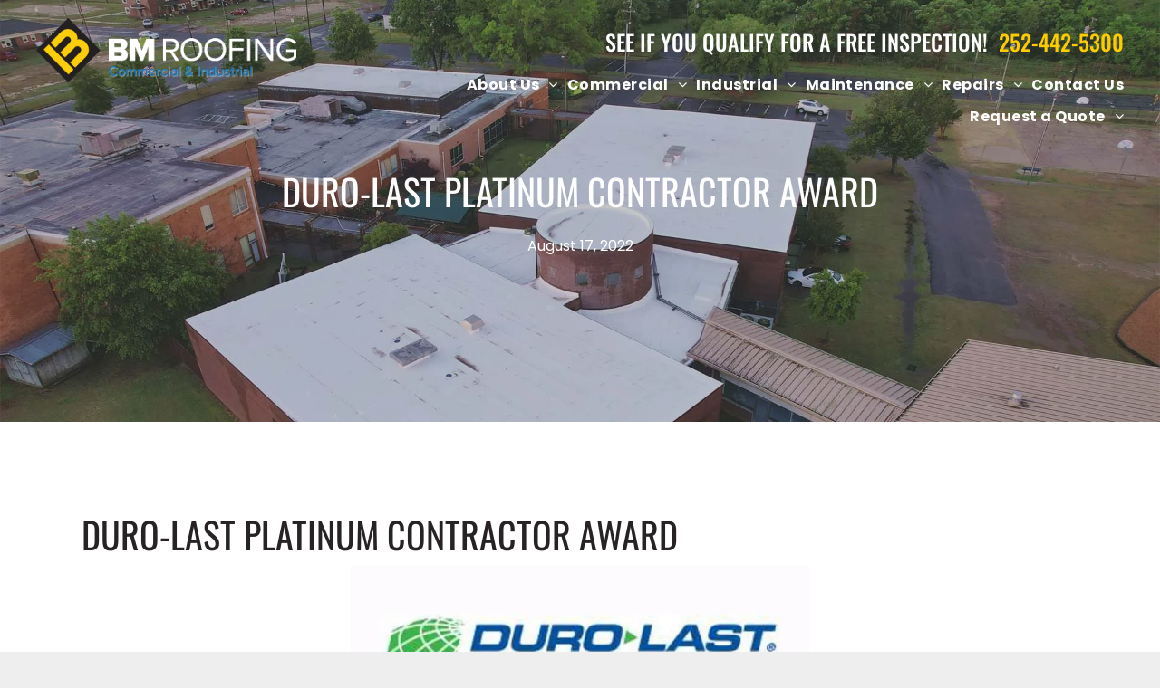

--- FILE ---
content_type: text/html;charset=utf-8
request_url: https://www.bmroofingcontractors.com/duro-last-platinum-contractor-award
body_size: 21989
content:
<!doctype html >
<html xmlns="http://www.w3.org/1999/xhtml" lang="en"
      class="">
<head>
    <meta charset="utf-8">
    




































<script type="text/javascript">
    window._currentDevice = 'desktop';
    window.Parameters = window.Parameters || {
        HomeUrl: 'https://www.bmroofingcontractors.com/',
        AccountUUID: '6544067b61b047d5952de9b80e8fed44',
        SystemID: 'US_DIRECT_PRODUCTION',
        SiteAlias: 'f3cbd642',
        SiteType: atob('RFVEQU9ORQ=='),
        PublicationDate: 'Mon Jan 26 19:05:06 UTC 2026',
        ExternalUid: null,
        IsSiteMultilingual: false,
        InitialPostAlias: 'blog/duro-last-platinum-contractor-award',
        InitialPostPageUuid: '6a9e00d29f244201b00c0eeb0b907154',
        InitialDynamicItem: '',
        DynamicPageInfo: {
            isDynamicPage: false,
            base64JsonRowData: 'null',
        },
        InitialPageAlias: 'd1-internal-blog-post',
        InitialPageUuid: 'b6c0e51ec9694ce9895ac0da72e353aa',
        InitialPageId: '1194561986',
        InitialEncodedPageAlias: 'ZDEtaW50ZXJuYWwtYmxvZy1wb3N0',
        InitialHeaderUuid: '02f052a547bc4a99aaf8434b7a9b9f88',
        CurrentPageUrl: '',
        IsCurrentHomePage: false,
        AllowAjax: false,
        AfterAjaxCommand: null,
        HomeLinkText: 'Back To Home',
        UseGalleryModule: false,
        CurrentThemeName: 'Layout Theme',
        ThemeVersion: '500000',
        DefaultPageAlias: '',
        RemoveDID: true,
        WidgetStyleID: null,
        IsHeaderFixed: false,
        IsHeaderSkinny: false,
        IsBfs: true,
        StorePageAlias: 'null',
        StorePagesUrls: 'e30=',
        IsNewStore: 'false',
        StorePath: '',
        StoreId: 'null',
        StoreVersion: 0,
        StoreBaseUrl: '',
        StoreCleanUrl: true,
        StoreDisableScrolling: true,
        IsStoreSuspended: false,
        HasCustomDomain: true,
        SimpleSite: false,
        showCookieNotification: false,
        cookiesNotificationMarkup: 'null',
        translatedPageUrl: '',
        isFastMigrationSite: false,
        sidebarPosition: 'NA',
        currentLanguage: 'en',
        currentLocale: 'en',
        NavItems: '{}',
        errors: {
            general: 'There was an error connecting to the page.<br/> Make sure you are not offline.',
            password: 'Incorrect name/password combination',
            tryAgain: 'Try again'
        },
        NavigationAreaParams: {
            ShowBackToHomeOnInnerPages: true,
            NavbarSize: 4,
            NavbarLiveHomePage: 'https://www.bmroofingcontractors.com/',
            BlockContainerSelector: '.dmBody',
            NavbarSelector: '#dmNav:has(a)',
            SubNavbarSelector: '#subnav_main'
        },
        hasCustomCode: true,
        planID: '7',
        customTemplateId: 'null',
        siteTemplateId: 'null',
        productId: 'DM_DIRECT',
        disableTracking: false,
        pageType: 'BLOG_LAYOUT',
        isRuntimeServer: true,
        isInEditor: false,
        hasNativeStore: false,
        defaultLang: 'en',
        hamburgerMigration: null,
        isFlexSite: false
    };

    window.Parameters.LayoutID = {};
    window.Parameters.LayoutID[window._currentDevice] = 9;
    window.Parameters.LayoutVariationID = {};
    window.Parameters.LayoutVariationID[window._currentDevice] = 5;
</script>





















<!-- Injecting site-wide to the head -->




<!-- End Injecting site-wide to the head -->

<!-- Inject secured cdn script -->


<!-- ========= Meta Tags ========= -->
<!-- PWA settings -->
<script>
    function toHash(str) {
        var hash = 5381, i = str.length;
        while (i) {
            hash = hash * 33 ^ str.charCodeAt(--i)
        }
        return hash >>> 0
    }
</script>
<script>
    (function (global) {
    //const cacheKey = global.cacheKey;
    const isOffline = 'onLine' in navigator && navigator.onLine === false;
    const hasServiceWorkerSupport = 'serviceWorker' in navigator;
    if (isOffline) {
        console.log('offline mode');
    }
    if (!hasServiceWorkerSupport) {
        console.log('service worker is not supported');
    }
    if (hasServiceWorkerSupport && !isOffline) {
        window.addEventListener('load', function () {
            const serviceWorkerPath = '/runtime-service-worker.js?v=3';
            navigator.serviceWorker
                .register(serviceWorkerPath, { scope: './' })
                .then(
                    function (registration) {
                        // Registration was successful
                        console.log(
                            'ServiceWorker registration successful with scope: ',
                            registration.scope
                        );
                    },
                    function (err) {
                        // registration failed :(
                        console.log('ServiceWorker registration failed: ', err);
                    }
                )
                .catch(function (err) {
                    console.log(err);
                });
        });

        // helper function to refresh the page
        var refreshPage = (function () {
            var refreshing;
            return function () {
                if (refreshing) return;
                // prevent multiple refreshes
                var refreshkey = 'refreshed' + location.href;
                var prevRefresh = localStorage.getItem(refreshkey);
                if (prevRefresh) {
                    localStorage.removeItem(refreshkey);
                    if (Date.now() - prevRefresh < 30000) {
                        return; // dont go into a refresh loop
                    }
                }
                refreshing = true;
                localStorage.setItem(refreshkey, Date.now());
                console.log('refereshing page');
                window.location.reload();
            };
        })();

        function messageServiceWorker(data) {
            return new Promise(function (resolve, reject) {
                if (navigator.serviceWorker.controller) {
                    var worker = navigator.serviceWorker.controller;
                    var messageChannel = new MessageChannel();
                    messageChannel.port1.onmessage = replyHandler;
                    worker.postMessage(data, [messageChannel.port2]);
                    function replyHandler(event) {
                        resolve(event.data);
                    }
                } else {
                    resolve();
                }
            });
        }
    }
})(window);
</script>
<!-- Add manifest -->
<!-- End PWA settings -->



<link rel="canonical" href="https://www.bmroofingcontractors.com/duro-last-platinum-contractor-award">

<meta id="view" name="viewport" content="initial-scale=1, minimum-scale=1, maximum-scale=5, viewport-fit=cover">
<meta name="apple-mobile-web-app-capable" content="yes">

<!--Add favorites icons-->

<link rel="icon" type="image/x-icon" href="https://irp.cdn-website.com/f3cbd642/site_favicon_16_1729594310386.ico"/>

<!-- End favorite icons -->
<link rel="preconnect" href="https://lirp.cdn-website.com/"/>



<!-- render the required CSS and JS in the head section -->
<script id='d-js-dmapi'>
    window.SystemID = 'US_DIRECT_PRODUCTION';

    if (!window.dmAPI) {
        window.dmAPI = {
            registerExternalRuntimeComponent: function () {
            },
            getCurrentDeviceType: function () {
                return window._currentDevice;
            },
            runOnReady: (ns, fn) => {
                const safeFn = dmAPI.toSafeFn(fn);
                ns = ns || 'global_' + Math.random().toString(36).slice(2, 11);
                const eventName = 'afterAjax.' + ns;

                if (document.readyState === 'complete') {
                    $.DM.events.off(eventName).on(eventName, safeFn);
                    setTimeout(function () {
                        safeFn({
                            isAjax: false,
                        });
                    }, 0);
                } else {
                    window?.waitForDeferred?.('dmAjax', () => {
                        $.DM.events.off(eventName).on(eventName, safeFn);
                        safeFn({
                            isAjax: false,
                        });
                    });
                }
            },
            toSafeFn: (fn) => {
                if (fn?.safe) {
                    return fn;
                }
                const safeFn = function (...args) {
                    try {
                        return fn?.apply(null, args);
                    } catch (e) {
                        console.log('function failed ' + e.message);
                    }
                };
                safeFn.safe = true;
                return safeFn;
            }
        };
    }

    if (!window.requestIdleCallback) {
        window.requestIdleCallback = function (fn) {
            setTimeout(fn, 0);
        }
    }
</script>

<!-- loadCSS function header.jsp-->






<script id="d-js-load-css">
/**
 * There are a few <link> tags with CSS resource in them that are preloaded in the page
 * in each of those there is a "onload" handler which invokes the loadCSS callback
 * defined here.
 * We are monitoring 3 main CSS files - the runtime, the global and the page.
 * When each load we check to see if we can append them all in a batch. If threre
 * is no page css (which may happen on inner pages) then we do not wait for it
 */
(function () {
  let cssLinks = {};
  function loadCssLink(link) {
    link.onload = null;
    link.rel = "stylesheet";
    link.type = "text/css";
  }
  
    function checkCss() {
      const pageCssLink = document.querySelector("[id*='CssLink']");
      const widgetCssLink = document.querySelector("[id*='widgetCSS']");

        if (cssLinks && cssLinks.runtime && cssLinks.global && (!pageCssLink || cssLinks.page) && (!widgetCssLink || cssLinks.widget)) {
            const storedRuntimeCssLink = cssLinks.runtime;
            const storedPageCssLink = cssLinks.page;
            const storedGlobalCssLink = cssLinks.global;
            const storedWidgetCssLink = cssLinks.widget;

            storedGlobalCssLink.disabled = true;
            loadCssLink(storedGlobalCssLink);

            if (storedPageCssLink) {
                storedPageCssLink.disabled = true;
                loadCssLink(storedPageCssLink);
            }

            if(storedWidgetCssLink) {
                storedWidgetCssLink.disabled = true;
                loadCssLink(storedWidgetCssLink);
            }

            storedRuntimeCssLink.disabled = true;
            loadCssLink(storedRuntimeCssLink);

            requestAnimationFrame(() => {
                setTimeout(() => {
                    storedRuntimeCssLink.disabled = false;
                    storedGlobalCssLink.disabled = false;
                    if (storedPageCssLink) {
                      storedPageCssLink.disabled = false;
                    }
                    if (storedWidgetCssLink) {
                      storedWidgetCssLink.disabled = false;
                    }
                    // (SUP-4179) Clear the accumulated cssLinks only when we're
                    // sure that the document has finished loading and the document 
                    // has been parsed.
                    if(document.readyState === 'interactive') {
                      cssLinks = null;
                    }
                }, 0);
            });
        }
    }
  

  function loadCSS(link) {
    try {
      var urlParams = new URLSearchParams(window.location.search);
      var noCSS = !!urlParams.get("nocss");
      var cssTimeout = urlParams.get("cssTimeout") || 0;

      if (noCSS) {
        return;
      }
      if (link.href && link.href.includes("d-css-runtime")) {
        cssLinks.runtime = link;
        checkCss();
      } else if (link.id === "siteGlobalCss") {
        cssLinks.global = link;
        checkCss();
      } 
      
      else if (link.id && link.id.includes("CssLink")) {
        cssLinks.page = link;
        checkCss();
      } else if (link.id && link.id.includes("widgetCSS")) {
        cssLinks.widget = link;
        checkCss();
      }
      
      else {
        requestIdleCallback(function () {
          window.setTimeout(function () {
            loadCssLink(link);
          }, parseInt(cssTimeout, 10));
        });
      }
    } catch (e) {
      throw e
    }
  }
  window.loadCSS = window.loadCSS || loadCSS;
})();
</script>



<script data-role="deferred-init" type="text/javascript">
    /* usage: window.getDeferred(<deferred name>).resolve() or window.getDeferred(<deferred name>).promise.then(...)*/
    function Def() {
        this.promise = new Promise((function (a, b) {
            this.resolve = a, this.reject = b
        }).bind(this))
    }

    const defs = {};
    window.getDeferred = function (a) {
        return null == defs[a] && (defs[a] = new Def), defs[a]
    }
    window.waitForDeferred = function (b, a, c) {
        let d = window?.getDeferred?.(b);
        d
            ? d.promise.then(a)
            : c && ["complete", "interactive"].includes(document.readyState)
                ? setTimeout(a, 1)
                : c
                    ? document.addEventListener("DOMContentLoaded", a)
                    : console.error(`Deferred  does not exist`);
    };
</script>
<style id="forceCssIncludes">
    /* This file is auto-generated from a `scss` file with the same name */

.videobgwrapper{overflow:hidden;position:absolute;z-index:0;width:100%;height:100%;top:0;left:0;pointer-events:none;border-radius:inherit}.videobgframe{position:absolute;width:101%;height:100%;top:50%;left:50%;transform:translateY(-50%) translateX(-50%);object-fit:fill}#dm video.videobgframe{margin:0}@media (max-width:767px){.dmRoot .dmPhotoGallery.newPhotoGallery:not(.photo-gallery-done){min-height:80vh}}@media (min-width:1025px){.dmRoot .dmPhotoGallery.newPhotoGallery:not(.photo-gallery-done){min-height:45vh}}@media (min-width:768px) and (max-width:1024px){.responsiveTablet .dmPhotoGallery.newPhotoGallery:not(.photo-gallery-done){min-height:45vh}}#dm [data-show-on-page-only]{display:none!important}#dmRoot div.stickyHeaderFix div.site_content{margin-top:0!important}#dmRoot div.stickyHeaderFix div.hamburger-header-container{position:relative}
    

</style>
<style id="cssVariables" type="text/css">
    :root {
  --color_1: rgba(255,255,255,1);
  --color_2: rgba(211,211,211,1);
  --color_3: rgba(78,217,228,1);
  --color_4: rgba(26, 27, 31, 1);
  --color_5: rgba(45, 46, 50, 1);
  --color_6: rgba(65, 66, 70, 1);
  --color_7: rgba(39, 34, 36, 1);
}
</style>























<!-- Google Fonts Include -->













<!-- loadCSS function fonts.jsp-->



<link type="text/css" rel="stylesheet" href="https://irp.cdn-website.com/fonts/css2?family=Poppins:wght@100;200;300;400;500;600;700;800;900&family=Inter:wght@100..900&family=Syne:wght@400..800&family=Oswald:wght@200..700&amp;subset=latin-ext&amp;display=swap"  />





<!-- RT CSS Include d-css-runtime-desktop-one-package-structured-global-->
<link rel="stylesheet" type="text/css" href="https://static.cdn-website.com/mnlt/production/6138/_dm/s/rt/dist/css/d-css-runtime-desktop-one-package-structured-global.min.css" />

<!-- End of RT CSS Include -->

<link type="text/css" rel="stylesheet" href="https://irp.cdn-website.com/WIDGET_CSS/abe887e9b398ba408da35f8a5b04fefc.css" id="widgetCSS" />

<!-- Support `img` size attributes -->
<style>img[width][height] {
  height: auto;
}</style>

<!-- Support showing sticky element on page only -->
<style>
  body[data-page-alias="d1-internal-blog-post"] #dm [data-show-on-page-only="d1-internal-blog-post"] {
    display: block !important;
  }
</style>

<!-- This is populated in Ajax navigation -->
<style id="pageAdditionalWidgetsCss" type="text/css">
</style>




<!-- Site CSS -->
<link type="text/css" rel="stylesheet" href="https://irp.cdn-website.com/f3cbd642/files/f3cbd642_1.min.css?v=110" id="siteGlobalCss" />



<style id="customWidgetStyle" type="text/css">
    
</style>
<style id="innerPagesStyle" type="text/css">
    
    *#dm *.dmBody a.span.textonly
{
	color:rgb(255,255,255) !important;
}
*#dm *.dmBody div.dmform-error
{
	font-style:normal !important;
}
*#dm *.dmBody div.dmforminput textarea
{
	font-style:italic !important;
}
*#dm *.dmBody div.dmforminput *.fileUploadLink
{
	font-style:italic !important;
}
*#dm *.dmBody div.checkboxwrapper span
{
	font-style:italic !important;
}
*#dm *.dmBody div.radiowrapper span
{
	font-style:italic !important;
}
*#dm *.dmBody *.u_1250789679
{
	text-align:LEFT !important;
}
*#dm *.dmBody *.u_1250789679 *.rteBlock
{
	text-align:LEFT !important;
}
*#dm *.dmBody *.u_1750185103
{
	width:100% !important;
}
*#dm *.d-page-1716942098 DIV.dmInner
{
	background-repeat:no-repeat !important;
	background-size:cover !important;
	background-attachment:fixed !important;
	background-position:50% 50% !important;
}
*#dm *.d-page-1716942098 DIV#dmSlideRightNavRight
{
	background-repeat:no-repeat !important;
	background-image:none !important;
	background-size:cover !important;
	background-attachment:fixed !important;
	background-position:50% 50% !important;
}
*.dmTabletBody *.hamburger-header
{
	display:null !important;
}
*.dmTabletBody *.hamburger-drawer
{
	display:null !important;
}
*.dmTabletBody *.layout-drawer-hamburger
{
	display:null !important;
}
*.dmTabletBody *[dmtemplateid*="amburger"] *#site_content *.site_content
{
	margin-top:null !important;
}
*#dm *.dmBody div.u_1668470589
{
	padding-top:0px !important;
}
*#dm *.dmBody div.u_1250789679
{
	float:none !important;
	top:0px !important;
	left:0 !important;
	width:calc(100% - 0px) !important;
	position:relative !important;
	height:auto !important;
	padding-top:2px !important;
	padding-left:0px !important;
	padding-bottom:2px !important;
	margin-right:auto !important;
	margin-left:auto !important;
	max-width:100% !important;
	margin-top:19px !important;
	margin-bottom:8px !important;
	padding-right:0px !important;
	min-width:25px !important;
	display:block !important;
}
*#dm *.dmBody div.u_1471232539
{
	padding-top:50px !important;
	padding-left:0px !important;
	margin-top:0px !important;
	padding-right:0px !important;
	margin-left:0px !important;
	padding-bottom:100px !important;
	margin-bottom:0px !important;
	margin-right:0px !important;
	width:auto !important;
}
*#dm *.dmBody div.u_1750185103
{
	float:none !important;
	top:0px !important;
	left:0 !important;
	width:calc(100% - 0px) !important;
	position:relative !important;
	padding-top:0px !important;
	padding-left:0px !important;
	padding-bottom:0px !important;
	margin-right:auto !important;
	margin-left:auto !important;
	max-width:506px !important;
	margin-top:0px !important;
	margin-bottom:0px !important;
	padding-right:0px !important;
	min-width:25px !important;
	text-align:start !important;
	display:block !important;
	height:auto !important;
	min-height:auto !important;
}

    
</style>


<style
        id="additionalGlobalCss" type="text/css"
>
</style>

<style id="pagestyle" type="text/css">
    *#dm *.dmBody a.span.textonly
{
	color:rgb(255,255,255) !important;
}
*#dm *.dmBody div.dmform-error
{
	font-style:normal !important;
}
*#dm *.dmBody div.dmforminput textarea
{
	font-style:italic !important;
}
*#dm *.dmBody div.dmforminput *.fileUploadLink
{
	font-style:italic !important;
}
*#dm *.dmBody div.checkboxwrapper span
{
	font-style:italic !important;
}
*#dm *.dmBody div.radiowrapper span
{
	font-style:italic !important;
}
*#dm *.dmBody div.u_1639724380
{
	background-color:rgba(0,0,0,0) !important;
}
*.dmFooterContainer
{
	display:null !important;
}
*#dm *.dmBody div.u_1214401551
{
	background-color:rgba(0,0,0,0) !important;
}
*#dm *.dmBody *.u_1315103047 *.title
{
	text-align:CENTER !important;
}
*#dm *.dmBody *.u_1852899778
{
	text-align:LEFT !important;
}
*#dm *.dmBody *.u_1852899778 *.rteBlock
{
	text-align:LEFT !important;
}
*#dm *.dmBody *.u_1131577706
{
	text-align:LEFT !important;
}
*#dm *.dmBody *.u_1131577706 *.rteBlock
{
	text-align:LEFT !important;
}
*#dm *.dmBody *.u_1325247579:before
{
	opacity:0.5 !important;
	background-color:rgb(0,0,0) !important;
}
*#dm *.dmBody *.u_1325247579.before
{
	opacity:0.5 !important;
	background-color:rgb(0,0,0) !important;
}
*#dm *.dmBody *.u_1325247579>*.bgExtraLayerOverlay
{
	opacity:0.5 !important;
	background-color:rgb(0,0,0) !important;
}
*#dm *.dmBody div.u_1325247579>*.bgExtraLayerOverlay
{
	background-color:rgba(255,255,255,1) !important;
	opacity:0.23 !important;
}
*#dm *.dmBody div.u_1325247579>.bgExtraLayerOverlay
{
	background-color:rgba(0,0,0,1) !important;
	opacity:0.22 !important;
}
*#dm *.dmBody div.u_1325247579
{
	background-repeat:no-repeat !important;
	background-image:url(https://lirp.cdn-website.com/md/unsplash/dms3rep/multi/opt/photo-1545377446-446f9f6bd95b-2880w.jpg) !important;
	background-color:rgba(241,241,241,1) !important;
}
*#dm *.dmBody div.u_1325247579:before
{
	background-color:rgba(0,0,0,1) !important;
	opacity:0.22 !important;
}
*#dm *.dmBody div.u_1325247579.before
{
	background-color:rgba(0,0,0,1) !important;
	opacity:0.22 !important;
}
*#dm *.dmBody h3.u_1852899778
{
	color:rgba(255,255,255,1) !important;
}
*#dm *.dmBody div.u_1131577706
{
	color:rgba(255,255,255,1) !important;
}
*#dm *.dmBody h1.u_1852899778 p
{
	color:rgba(255,255,255,0.99) !important;
}
*#dm *.dmBody h1.u_1852899778 li
{
	color:rgba(255,255,255,0.99) !important;
}
*#dm *.dmBody h1.u_1852899778
{
	line-height:normal !important;
	color:rgba(255,255,255,0.99) !important;
}

</style>

<style id="pagestyleDevice" type="text/css">
    *#dm *.d-page-1716942098 DIV.dmInner {
  background-repeat:no-repeat;
  background-size:cover;
  background-attachment:fixed;
  background-position:50% 50%;
}

*#dm *.d-page-1716942098 DIV#dmSlideRightNavRight {
  background-repeat:no-repeat !important;
  background-image:none !important;
  background-size:cover !important;
  background-attachment:fixed !important;
  background-position:50% 50% !important;
}

*#dm *.dmBody div.u_1061888463 {
  padding-top:15px !important;
  margin-top:0px !important;
  padding-left:200px !important;
  padding-right:200px !important;
}

*#dm *.dmBody div.u_1879452075 {
  padding-top:0px !important;
  padding-right:50px !important;
  padding-left:50px !important;
}

*#dm *.dmBody div.u_1846542956 {
  float:none !important;
  top:0px !important;
  left:0px !important;
  width:calc(100% - 0px) !important;
  position:relative !important;
  height:auto !important;
  padding-top:0px !important;
  padding-left:0px !important;
  padding-bottom:0px !important;
  margin-right:40px !important;
  margin-left:0px !important;
  max-width:100% !important;
  margin-top:0px !important;
  margin-bottom:0px !important;
  padding-right:0px !important;
  min-width:25px !important;
  text-align:start !important;
}

*#dm *.dmBody div.u_1749144169 {
  padding-top:15px !important;
  margin-top:0px !important;
  padding-left:0px !important;
  padding-right:0px !important;
}

*#dm *.dmBody div.u_1287730679 {
  padding-top:0px !important;
  padding-right:50px !important;
  padding-left:50px !important;
}

*#dm *.dmBody div.u_1639724380 {
  padding-top:0px !important;
  padding-left:0px !important;
  padding-right:0px !important;
  margin-left:50px !important;
  margin-right:50px !important;
}

*.dmTabletBody *.hamburger-header { display:null !important; }

*.dmTabletBody *.hamburger-drawer { display:null !important; }

*.dmTabletBody *.layout-drawer-hamburger { display:null !important; }

*.dmTabletBody *.layout-drawer-hamburger { display:null !important; }

*.dmTabletBody *[dmtemplateid*="amburger"] *#site_content *.site_content { margin-top:null !important; }

*#dm *.dmBody div.u_1214401551 {
  padding-top:0px !important;
  padding-left:0px !important;
  padding-right:0px !important;
  margin-left:50px !important;
  margin-right:50px !important;
}

*#dm *.dmBody div.u_1861057944 {
  padding-top:0px !important;
  padding-right:0px !important;
  padding-left:0px !important;
  margin-left:0px !important;
  padding-bottom:0px !important;
  margin-top:0px !important;
  margin-bottom:0px !important;
  margin-right:0px !important;
}

*#dm *.dmBody div.u_1315103047 {
  padding-top:0px !important;
  float:none !important;
  top:0px !important;
  left:0 !important;
  width:calc(100% - 42px) !important;
  position:relative !important;
  height:auto !important;
  padding-left:0px !important;
  padding-bottom:0px !important;
  margin-right:auto !important;
  margin-left:auto !important;
  max-width:860px !important;
  margin-top:0px !important;
  margin-bottom:0px !important;
  padding-right:0px !important;
  min-width:25px !important;
  text-align:center !important;
  display:block !important;
}

*#dm *.dmBody div.u_1815935546 {
  float:none !important;
  top:0px !important;
  left:0 !important;
  width:100% !important;
  position:relative !important;
  height:auto !important;
  padding-top:2px !important;
  padding-left:0px !important;
  padding-bottom:2px !important;
  margin-right:auto !important;
  margin-left:auto !important;
  max-width:100% !important;
  margin-top:8px !important;
  margin-bottom:8px !important;
  padding-right:0px !important;
  min-width:0 !important;
  text-align:center !important;
  display:block !important;
}

*#dm *.dmBody div.u_1200968374 {
  float:none !important;
  top:0px !important;
  left:0 !important;
  width:100% !important;
  position:relative !important;
  height:auto !important;
  padding-top:2px !important;
  padding-left:0px !important;
  padding-bottom:2px !important;
  margin-right:auto !important;
  margin-left:auto !important;
  max-width:100% !important;
  margin-top:8px !important;
  margin-bottom:8px !important;
  padding-right:0px !important;
  min-width:0 !important;
  text-align:center !important;
  display:block !important;
}

*#dm *.dmBody h1.u_1852899778 {
  float:none !important;
  top:0px !important;
  left:0 !important;
  width:860px !important;
  position:relative !important;
  height:auto !important;
  padding-top:2px !important;
  padding-left:0px !important;
  padding-bottom:2px !important;
  max-width:100% !important;
  padding-right:0px !important;
  min-width:0 !important;
  display:block !important;
  text-align:center !important;
  margin-right:auto !important;
  margin-left:auto !important;
  margin-top:0 !important;
  margin-bottom:0 !important;
}

*#dm *.dmBody div.u_1325247579 {
  padding-top:180px !important;
  padding-left:0px !important;
  padding-right:0px !important;
  background-attachment:fixed !important;
  background-size:cover !important;
  padding-bottom:180px !important;
  float:none !important;
  top:0 !important;
  left:0 !important;
  width:auto !important;
  position:relative !important;
  height:auto !important;
  margin-right:0px !important;
  margin-left:0px !important;
  max-width:100% !important;
  margin-top:0px !important;
  margin-bottom:0px !important;
  min-width:0 !important;
  text-align:start !important;
}

*#dm *.dmBody div.u_1821464270 {
  padding-top:40px !important;
  padding-left:0px !important;
  padding-right:0px !important;
}

*#dm *.dmBody div.u_1955241875 {
  padding-top:40px !important;
  padding-left:0px !important;
  padding-right:0px !important;
  margin-top:0px !important;
  padding-bottom:50px !important;
}

*#dm *.dmBody h3.u_1852899778 {
  display:block !important;
  float:none !important;
  top:0px !important;
  left:0 !important;
  width:calc(100% - 58px) !important;
  position:relative !important;
  height:auto !important;
  padding-top:2px !important;
  padding-left:0px !important;
  padding-bottom:2px !important;
  margin-right:auto !important;
  margin-left:auto !important;
  max-width:744px !important;
  margin-top:8px !important;
  margin-bottom:8px !important;
  padding-right:0px !important;
  min-width:25px !important;
  text-align:center !important;
  font-size:38px !important;
}

*#dm *.dmBody div.u_1131577706 {
  padding-top:2px !important;
  display:block !important;
  float:none !important;
  top:0px !important;
  left:0 !important;
  width:calc(100% - 58px) !important;
  position:relative !important;
  height:auto !important;
  padding-left:0px !important;
  padding-bottom:2px !important;
  max-width:744px !important;
  padding-right:0px !important;
  min-width:25px !important;
  text-align:center !important;
  margin-right:auto !important;
  margin-left:auto !important;
  margin-top:15px !important;
  margin-bottom:0px !important;
  font-size:16px !important;
}

</style>

<!-- Flex Sections CSS -->







<style id="globalFontSizeStyle" type="text/css">
    .font-size-24, .size-24, .size-24 > font { font-size: 24px !important; }.font-size-30, .size-30, .size-30 > font { font-size: 30px !important; }.font-size-14, .size-14, .size-14 > font { font-size: 14px !important; }.font-size-11, .size-11, .size-11 > font { font-size: 11px !important; }
</style>
<style id="pageFontSizeStyle" type="text/css">
</style>




<style id="hideAnimFix">
  .dmDesktopBody:not(.editGrid) [data-anim-desktop]:not([data-anim-desktop='none']), .dmDesktopBody:not(.editGrid) [data-anim-extended] {
    visibility: hidden;
  }

  .dmDesktopBody:not(.editGrid) .dmNewParagraph[data-anim-desktop]:not([data-anim-desktop='none']), .dmDesktopBody:not(.editGrid) .dmNewParagraph[data-anim-extended] {
    visibility: hidden !important;
  }


  #dmRoot:not(.editGrid) .flex-element [data-anim-extended] {
    visibility: hidden;
  }

</style>




<style id="fontFallbacks">
    @font-face {
  font-family: "Poppins Fallback";
  src: local('Arial');
  ascent-override: 92.326%;
  descent-override: 30.7753%;
  line-gap-override: 8.793%;
  size-adjust: 113.7274%;
}@font-face {
  font-family: "Inter Fallback";
  src: local('Arial');
  ascent-override: 90.199%;
  descent-override: 22.4836%;
  size-adjust: 107.4014%;
  line-gap-override: 0%;
 }@font-face {
  font-family: "Syne Fallback";
  src: local('Arial');
  ascent-override: 93.4327%;
  descent-override: 27.7773%;
  size-adjust: 99.0018%;
  line-gap-override: 0%;
 }@font-face {
  font-family: "Georgia Fallback";
  src: local('Arial');
  ascent-override: 92.2092%;
  descent-override: 22.0458%;
  size-adjust: 99.4469%;
  line-gap-override: 0%;
 }@font-face {
  font-family: "Oswald Fallback";
  src: local('Arial');
  ascent-override: 145.0682%;
  descent-override: 35.1423%;
  size-adjust: 82.2372%;
  line-gap-override: 0%;
 }
</style>


<!-- End render the required css and JS in the head section -->









  <link type="application/rss+xml" rel="alternate" href="https://www.bmroofingcontractors.com/feed/rss2"/>
  <link type="application/atom+xml" rel="alternate" href="https://www.bmroofingcontractors.com/feed/atom"/>
  <script type="application/ld+json">

{
  "@context" : {
    "@vocab" : "http://schema.org/"
  },
  "@type" : "BlogPosting",
  "headline" : "Duro-Last® Platinum Contractor Award | B&M Roofing Contractors | Raleigh, NC",
  "datePublished" : "2022-08-17T08:56:35",
  "dateModified" : "2025-12-26T18:56:21",
  "image" : "https://irp.cdn-website.com/f3cbd642/dms3rep/multi/Southeast-Purchased-Edit-6.jpg",
  "description" : "B&M Roofing Contractors is proud to receive the Duro-Last® Platinum Contractor Award! We provide our commercial roofing services in Raleigh, NC and beyond!"
}

  </script>
  <meta property="og:type" content="article"/>
  <meta name="twitter:card" content="summary_large_image"/>
  <meta name="twitter:title" content="Duro-Last® Platinum Contractor Award | B&amp;M Roofing Contractors | Raleigh, NC"/>
  <meta name="twitter:description" content="B&amp;M Roofing Contractors is proud to receive the Duro-Last® Platinum Contractor Award! We provide our commercial roofing services in Raleigh, NC and beyond!"/>
  <meta name="twitter:image" content="https://lirp.cdn-website.com/f3cbd642/dms3rep/multi/opt/Southeast-Purchased-Edit-6-1920w.jpg"/>
  <meta name="article:published_time" content="2022-08-17T08:56Z"/>
  <meta property="og:description" content="B&amp;M Roofing Contractors is proud to receive the Duro-Last® Platinum Contractor Award! We provide our commercial roofing services in Raleigh, NC and beyond!"/>
  <meta property="og:url" content="https://www.bmroofingcontractors.com/duro-last-platinum-contractor-award"/>
  <meta property="og:title" content="Duro-Last® Platinum Contractor Award | B&amp;M Roofing Contractors | Raleigh, NC"/>
  <meta property="og:image" content="https://lirp.cdn-website.com/f3cbd642/dms3rep/multi/opt/Southeast-Purchased-Edit-6-1920w.jpg"/>
  <title>
    
    Duro-Last® Platinum Contractor Award | B&amp;M Roofing Contractors | Raleigh, NC
  
  </title>
  <meta name="description" content="B&amp;M Roofing Contractors is proud to receive the Duro-Last® Platinum Contractor Award! We provide our commercial roofing services in Raleigh, NC and beyond!"/>
  <!--THE CONTENT OF THIS FILE WILL BE APPENDED TO EVERY PAGE INSIDE THE </HEAD> ELEMENT-->  <!-- Preloading the banner image and logo - Desktop optimized versions -->  <link rel="preload" as="image" href="https://lirp.cdn-website.com/f3cbd642/dms3rep/multi/opt/BM+Roofing+Logo+Horizontal-1920w.png"/>
  <link rel="preload" as="image" href="https://lirp.cdn-website.com/f3cbd642/dms3rep/multi/opt/Pic1-1920w.png"/>
  <link rel="preload" as="image" href="https://lirp.cdn-website.com/f3cbd642/dms3rep/multi/opt/Pic4-1920w.jpg"/>
  <link rel="preload" as="image" href="https://lirp.cdn-website.com/f3cbd642/dms3rep/multi/opt/Pic3-1920w.jpg"/>
  <!-- Preloading the banner image and logo - Mobile optimized versions -->  <link rel="preload" as="image" href="https://lirp.cdn-website.com/f3cbd642/dms3rep/multi/opt/BM+Roofing+Logo+Horizontal-640w.png"/>
  <link rel="preload" as="image" href="https://lirp.cdn-website.com/f3cbd642/dms3rep/multi/opt/Pic1-1920w.png"/>
  <link rel="preload" as="image" href="https://lirp.cdn-website.com/f3cbd642/dms3rep/multi/opt/Pic4-1920w.jpg"/>
  <link rel="preload" as="image" href="https://lirp.cdn-website.com/f3cbd642/dms3rep/multi/opt/Pic3-640w.jpg"/>
  <!-- Google tag (gtag.js) -->  <script async="" src="https://www.googletagmanager.com/gtag/js?id=G-1DFY5342RL">






  

  

  

  </script>
  <script>








  window.dataLayer = window.dataLayer || [];
  function gtag(){dataLayer.push(arguments);}
  gtag('js', new Date());

  gtag('config', 'G-1DFY5342RL');


  

  

  

  </script>




<!-- SYS- VVNfRElSRUNUX1BST0RVQ1RJT04= -->
</head>





















<body id="dmRoot" data-page-alias="d1-internal-blog-post"  class="dmRoot dmDesktopBody fix-mobile-scrolling addCanvasBorder dmResellerSite dmLargeBody responsiveTablet "
      style="padding:0;margin:0;"
      
    >
















<!-- ========= Site Content ========= -->
<div id="dm" class='dmwr'>
    
    <div class="dm_wrapper standard-var5 widgetStyle-3 standard">
         <div dmwrapped="true" id="1901957768" class="dm-home-page" themewaschanged="true" desktop-global-classes="header-over-content" tablet-global-classes="header-over-content"> <div dmtemplateid="skinnyHeaderLayout" class="skinnyHeaderLayout dm-bfs dm-layout-sec hasStickyHeader rows-1200 header-over-content dmPageBody d-page-1716942098 inputs-css-clean dmFreeHeader" id="dm-outer-wrapper" data-page-class="1716942098"> <div id="dmStyle_outerContainer" class="dmOuter"> <div id="dmStyle_innerContainer" class="dmInner"> <div class="dmLayoutWrapper standard-var dmStandardDesktop"> <div class="dmHeaderContainer fHeader d-header-wrapper"> <div id="hcontainer" class="dmHeader p_hfcontainer u_hcontainer" freeheader="true" layout="7f3c1de367df47d5b45ab63d33101c7b===header" data-scrollable-target="body" data-scrollable-target-threshold="1" data-scroll-responder-id="1" logo-size-target="80%"> <div dm:templateorder="75" class="dmHeaderResp dmHeaderStack noSwitch" id="1685079315"> <div class="dmRespRow dmDefaultListContentRow u_1403375678 fullBleedChanged fullBleedMode" style="text-align:center" id="1403375678"> <div class="dmRespColsWrapper" id="1081764441"> <div class="u_1721367062 small-12 dmRespCol large-3 medium-3" id="1721367062"> <div class="u_1880840347 imageWidget align-center" data-widget-type="image" id="1880840347" data-element-type="image"> <a href="/" id="1932027304"><img src="https://lirp.cdn-website.com/f3cbd642/dms3rep/multi/opt/BM-Roofing-Logo-Horizontal-3-1920w.png" id="1086278102" class="" data-dm-image-path="https://irp.cdn-website.com/f3cbd642/dms3rep/multi/BM-Roofing-Logo-Horizontal-3.png" width="1452" height="357" alt="B&M Roofing Contractors Logo" onerror="handleImageLoadError(this)"/></a> 
</div> 
</div> 
 <div class="u_1436912792 dmRespCol small-12 large-9 medium-9" id="1436912792"> <div class="u_1902635372 dmNewParagraph" data-element-type="paragraph" data-version="5" id="1902635372" style="transition: opacity 1s ease-in-out; text-align: left;"><p class="text-align-right size-24 m-size-19"><span style="text-transform:uppercase;color:rgba(255, 255, 255, 0.99);font-weight:500;display:initial;font-family:Oswald, 'Oswald Fallback';" class="font-size-24 m-font-size-19">See if you qualify for a FREE inspection!</span><span class="font-size-24 m-font-size-19" style="font-weight:500;display:initial;font-family:Oswald, 'Oswald Fallback';"><span style="font-weight:500;display:initial;font-family:Oswald, 'Oswald Fallback';" class="font-size-24 m-font-size-19">&nbsp;</span> 
</span><a href="tel:+1252-442-5300" target="_blank" type="call" style="text-transform:uppercase;color:rgba(255, 205, 0, 0.99);font-weight:500;display:initial;text-decoration:none;font-family:Oswald, 'Oswald Fallback';" class="font-size-24 m-font-size-19">252-442-5300</a></p></div> 
 <nav class="u_1687360681 effect-bottom2 hide-for-large main-navigation unifiednav dmLinksMenu" role="navigation" layout-main="horizontal_nav_layout_1" layout-sub="submenu_horizontal_2" data-show-vertical-sub-items="HOVER" id="1687360681" dmle_extension="onelinksmenu" data-element-type="onelinksmenu" data-nav-structure="HORIZONTAL" wr="true" icon="true" surround="true" adwords="" navigation-id="unifiedNav"> <ul role="menubar" class="unifiednav__container  " data-auto="navigation-pages"> <li role="menuitem" aria-haspopup="true" data-sub-nav-menu="true" class=" unifiednav__item-wrap " data-auto="more-pages" data-depth="0"> <a href="/about-us" class="unifiednav__item  dmUDNavigationItem_010101278510  unifiednav__item_has-sub-nav" target="" data-target-page-alias=""> <span class="nav-item-text " data-link-text="About Us" data-auto="page-text-style">About Us<span class="icon icon-angle-down"></span> 
</span> 
</a> 
 <ul role="menu" aria-expanded="false" class="unifiednav__container unifiednav__container_sub-nav" data-depth="0" data-auto="sub-pages"> <li role="menuitem" class=" unifiednav__item-wrap " data-auto="more-pages" data-depth="1"> <a href="/testimonials" class="unifiednav__item  dmUDNavigationItem_010101491776  " target="" data-target-page-alias=""> <span class="nav-item-text " data-link-text="Testimonials" data-auto="page-text-style">Testimonials<span class="icon icon-angle-right"></span> 
</span> 
</a> 
</li> 
 <li role="menuitem" class=" unifiednav__item-wrap " data-auto="more-pages" data-depth="1"> <a href="/safety" class="unifiednav__item  dmUDNavigationItem_01010181091  " target="" data-target-page-alias=""> <span class="nav-item-text " data-link-text="Safety" data-auto="page-text-style">Safety<span class="icon icon-angle-right"></span> 
</span> 
</a> 
</li> 
 <li role="menuitem" class=" unifiednav__item-wrap " data-auto="more-pages" data-depth="1"> <a href="/news" class="unifiednav__item  dmUDNavigationItem_010101600729  " target="" data-target-page-alias=""> <span class="nav-item-text " data-link-text="News" data-auto="page-text-style">News<span class="icon icon-angle-right"></span> 
</span> 
</a> 
</li> 
</ul> 
</li> 
 <li role="menuitem" aria-haspopup="true" data-sub-nav-menu="true" class=" unifiednav__item-wrap " data-auto="more-pages" data-depth="0"> <a href="/commercial" class="unifiednav__item  dmUDNavigationItem_01010178115  unifiednav__item_has-sub-nav" target="" data-target-page-alias=""> <span class="nav-item-text " data-link-text="Commercial" data-auto="page-text-style">Commercial<span class="icon icon-angle-down"></span> 
</span> 
</a> 
 <ul role="menu" aria-expanded="false" class="unifiednav__container unifiednav__container_sub-nav" data-depth="0" data-auto="sub-pages"> <li role="menuitem" class=" unifiednav__item-wrap " data-auto="more-pages" data-depth="1"> <a href="/seamless-gutters" class="unifiednav__item  dmUDNavigationItem_01010112325  " target="" data-target-page-alias=""> <span class="nav-item-text " data-link-text="Seamless Gutters" data-auto="page-text-style">Seamless Gutters<span class="icon icon-angle-right"></span> 
</span> 
</a> 
</li> 
 <li role="menuitem" class=" unifiednav__item-wrap " data-auto="more-pages" data-depth="1"> <a href="/single-ply-roofing" class="unifiednav__item  dmUDNavigationItem_010101627571  " target="" data-target-page-alias=""> <span class="nav-item-text " data-link-text="Single-Ply Roofing" data-auto="page-text-style">Single-Ply Roofing<span class="icon icon-angle-right"></span> 
</span> 
</a> 
</li> 
 <li role="menuitem" class=" unifiednav__item-wrap " data-auto="more-pages" data-depth="1"> <a href="/shingle-roofs" class="unifiednav__item  dmUDNavigationItem_010101667416  " target="" data-target-page-alias=""> <span class="nav-item-text " data-link-text="Shingle Roofs" data-auto="page-text-style">Shingle Roofs<span class="icon icon-angle-right"></span> 
</span> 
</a> 
</li> 
 <li role="menuitem" class=" unifiednav__item-wrap " data-auto="more-pages" data-depth="1"> <a href="/wood-shake-roofing" class="unifiednav__item  dmUDNavigationItem_010101750501  " target="" data-target-page-alias=""> <span class="nav-item-text " data-link-text="Wood Shake Roofing" data-auto="page-text-style">Wood Shake Roofing<span class="icon icon-angle-right"></span> 
</span> 
</a> 
</li> 
 <li role="menuitem" class=" unifiednav__item-wrap " data-auto="more-pages" data-depth="1"> <a href="/membrane-roofing" class="unifiednav__item  dmUDNavigationItem_010101994119  " target="" data-target-page-alias=""> <span class="nav-item-text " data-link-text="Membrane Roofing" data-auto="page-text-style">Membrane Roofing<span class="icon icon-angle-right"></span> 
</span> 
</a> 
</li> 
 <li role="menuitem" class=" unifiednav__item-wrap " data-auto="more-pages" data-depth="1"> <a href="/metal-roofing" class="unifiednav__item  dmUDNavigationItem_01010122739  " target="" data-target-page-alias=""> <span class="nav-item-text " data-link-text="Metal Roofing" data-auto="page-text-style">Metal Roofing<span class="icon icon-angle-right"></span> 
</span> 
</a> 
</li> 
 <li role="menuitem" class=" unifiednav__item-wrap " data-auto="more-pages" data-depth="1"> <a href="/flat-roofs" class="unifiednav__item  dmUDNavigationItem_010101463243  " target="" data-target-page-alias=""> <span class="nav-item-text " data-link-text="Flat Roofs" data-auto="page-text-style">Flat Roofs<span class="icon icon-angle-right"></span> 
</span> 
</a> 
</li> 
 <li role="menuitem" class=" unifiednav__item-wrap " data-auto="more-pages" data-depth="1"> <a href="/duro-last-roofing" class="unifiednav__item  dmUDNavigationItem_010101134522  " target="" data-target-page-alias=""> <span class="nav-item-text " data-link-text="Duro-Last Roofing" data-auto="page-text-style">Duro-Last Roofing<span class="icon icon-angle-right"></span> 
</span> 
</a> 
</li> 
</ul> 
</li> 
 <li role="menuitem" aria-haspopup="true" data-sub-nav-menu="true" class=" unifiednav__item-wrap " data-auto="more-pages" data-depth="0"> <a href="/industrial" class="unifiednav__item  dmUDNavigationItem_010101932755  unifiednav__item_has-sub-nav" target="" data-target-page-alias=""> <span class="nav-item-text " data-link-text="Industrial" data-auto="page-text-style">Industrial<span class="icon icon-angle-down"></span> 
</span> 
</a> 
 <ul role="menu" aria-expanded="false" class="unifiednav__container unifiednav__container_sub-nav" data-depth="0" data-auto="sub-pages"> <li role="menuitem" class=" unifiednav__item-wrap " data-auto="more-pages" data-depth="1"> <a href="/metal-roofing-industrial" class="unifiednav__item  dmUDNavigationItem_010101269795  " target="" data-target-page-alias=""> <span class="nav-item-text " data-link-text="Metal Roofing" data-auto="page-text-style">Metal Roofing<span class="icon icon-angle-right"></span> 
</span> 
</a> 
</li> 
 <li role="menuitem" class=" unifiednav__item-wrap " data-auto="more-pages" data-depth="1"> <a href="/single-ply-roofing-industrial" class="unifiednav__item  dmUDNavigationItem_010101518323  " target="" data-target-page-alias=""> <span class="nav-item-text " data-link-text="Single-Ply Roofing" data-auto="page-text-style">Single-Ply Roofing<span class="icon icon-angle-right"></span> 
</span> 
</a> 
</li> 
 <li role="menuitem" class=" unifiednav__item-wrap " data-auto="more-pages" data-depth="1"> <a href="/seamless-gutters-industrial" class="unifiednav__item  dmUDNavigationItem_010101302427  " target="" data-target-page-alias=""> <span class="nav-item-text " data-link-text="Seamless Gutters" data-auto="page-text-style">Seamless Gutters<span class="icon icon-angle-right"></span> 
</span> 
</a> 
</li> 
</ul> 
</li> 
 <li role="menuitem" aria-haspopup="true" data-sub-nav-menu="true" class=" unifiednav__item-wrap " data-auto="more-pages" data-depth="0"> <a href="/maintenance" class="unifiednav__item  dmUDNavigationItem_010101987067  unifiednav__item_has-sub-nav" target="" data-target-page-alias=""> <span class="nav-item-text " data-link-text="Maintenance" data-auto="page-text-style">Maintenance<span class="icon icon-angle-down"></span> 
</span> 
</a> 
 <ul role="menu" aria-expanded="false" class="unifiednav__container unifiednav__container_sub-nav" data-depth="0" data-auto="sub-pages"> <li role="menuitem" class=" unifiednav__item-wrap " data-auto="more-pages" data-depth="1"> <a href="/commercial-maintenance" class="unifiednav__item  dmUDNavigationItem_010101595543  " target="" data-target-page-alias=""> <span class="nav-item-text " data-link-text="Commercial Maintenance" data-auto="page-text-style">Commercial Maintenance<span class="icon icon-angle-right"></span> 
</span> 
</a> 
</li> 
</ul> 
</li> 
 <li role="menuitem" aria-haspopup="true" data-sub-nav-menu="true" class=" unifiednav__item-wrap null dmUDNavigationItem_dmMore" data-auto="more-pages" data-depth="0"> <a class="unifiednav__item    unifiednav__item_has-sub-nav" target="" data-target-page-alias=""> <span class="nav-item-text " data-link-text="More" data-auto="page-text-style">More<span class="icon icon-angle-down"></span> 
</span> 
</a> 
 <ul role="menu" aria-expanded="false" class="unifiednav__container unifiednav__container_sub-nav" data-depth="0" data-auto="sub-pages"> <li role="menuitem" aria-haspopup="true" data-sub-nav-menu="true" class=" unifiednav__item-wrap " data-auto="more-pages" data-depth="1"> <a href="/repairs" class="unifiednav__item  dmUDNavigationItem_010101941790  unifiednav__item_has-sub-nav" target="" data-target-page-alias=""> <span class="nav-item-text " data-link-text="Repairs" data-auto="page-text-style">Repairs<span class="icon icon-angle-right"></span> 
</span> 
</a> 
 <ul role="menu" aria-expanded="false" class="unifiednav__container unifiednav__container_sub-nav" data-depth="1" data-auto="sub-pages"> <li role="menuitem" class=" unifiednav__item-wrap " data-auto="more-pages" data-depth="1"> <a href="/commercial-repairs" class="unifiednav__item  dmUDNavigationItem_010101564969  " target="" data-target-page-alias=""> <span class="nav-item-text " data-link-text="Commercial Repairs" data-auto="page-text-style">Commercial Repairs<span class="icon icon-angle-right"></span> 
</span> 
</a> 
</li> 
 <li role="menuitem" class=" unifiednav__item-wrap " data-auto="more-pages" data-depth="1"> <a href="/industrial-repairs" class="unifiednav__item  dmUDNavigationItem_010101383247  " target="" data-target-page-alias=""> <span class="nav-item-text " data-link-text="Industrial Repairs" data-auto="page-text-style">Industrial Repairs<span class="icon icon-angle-right"></span> 
</span> 
</a> 
</li> 
</ul> 
</li> 
 <li role="menuitem" class=" unifiednav__item-wrap " data-auto="more-pages" data-depth="1"> <a href="/contact-us" class="unifiednav__item  dmUDNavigationItem_010101771579  " target="" data-target-page-alias=""> <span class="nav-item-text " data-link-text="Contact Us" data-auto="page-text-style">Contact Us<span class="icon icon-angle-right" data-hidden-on-mobile="" data-hidden-on-desktop="" data-hidden-on-tablet=""></span> 
</span> 
</a> 
</li> 
 <li role="menuitem" aria-haspopup="true" data-sub-nav-menu="true" class=" unifiednav__item-wrap " data-auto="more-pages" data-depth="1"> <a href="#" class="unifiednav__item  dmUDNavigationItem_010101288756  unifiednav__item_has-sub-nav" target="" data-target-page-alias=""> <span class="nav-item-text " data-link-text="Request a Quote" data-auto="page-text-style">Request a Quote<span class="icon icon-angle-right"></span> 
</span> 
</a> 
 <ul role="menu" aria-expanded="false" class="unifiednav__container unifiednav__container_sub-nav" data-depth="1" data-auto="sub-pages"> <li role="menuitem" class=" unifiednav__item-wrap " data-auto="more-pages" data-depth="1"> <a href="/request-an-estimate" class="unifiednav__item  dmUDNavigationItem_010101130534  " target="" data-target-page-alias=""> <span class="nav-item-text " data-link-text="Request an Estimate" data-auto="page-text-style">Request an Estimate<span class="icon icon-angle-right"></span> 
</span> 
</a> 
</li> 
 <li role="menuitem" class=" unifiednav__item-wrap " data-auto="more-pages" data-depth="1"> <a href="/request-a-bid" class="unifiednav__item  dmUDNavigationItem_010101934213  " target="" data-target-page-alias=""> <span class="nav-item-text " data-link-text="Request a Bid" data-auto="page-text-style">Request a Bid<span class="icon icon-angle-right"></span> 
</span> 
</a> 
</li> 
 <li role="menuitem" class=" unifiednav__item-wrap " data-auto="more-pages" data-depth="1"> <a href="/careers" class="unifiednav__item  dmUDNavigationItem_010101709731  " target="" data-target-page-alias=""> <span class="nav-item-text " data-link-text="Careers" data-auto="page-text-style">Careers<span class="icon icon-angle-right"></span> 
</span> 
</a> 
</li> 
</ul> 
</li> 
</ul> 
</li> 
</ul> 
</nav> 
 <nav class="u_1740582231 effect-bottom2 hide-for-medium main-navigation unifiednav dmLinksMenu" role="navigation" layout-main="horizontal_nav_layout_1" layout-sub="submenu_horizontal_2" data-show-vertical-sub-items="HOVER" id="1740582231" dmle_extension="onelinksmenu" data-element-type="onelinksmenu" wr="true" icon="true" surround="true" adwords="" navigation-id="unifiedNav"> <ul role="menubar" class="unifiednav__container  " data-auto="navigation-pages"> <li role="menuitem" aria-haspopup="true" data-sub-nav-menu="true" class=" unifiednav__item-wrap " data-auto="more-pages" data-depth="0"> <a href="/about-us" class="unifiednav__item  dmUDNavigationItem_010101278510  unifiednav__item_has-sub-nav" target="" data-target-page-alias=""> <span class="nav-item-text " data-link-text="About Us" data-auto="page-text-style">About Us<span class="icon icon-angle-down"></span> 
</span> 
</a> 
 <ul role="menu" aria-expanded="false" class="unifiednav__container unifiednav__container_sub-nav" data-depth="0" data-auto="sub-pages"> <li role="menuitem" class=" unifiednav__item-wrap " data-auto="more-pages" data-depth="1"> <a href="/testimonials" class="unifiednav__item  dmUDNavigationItem_010101491776  " target="" data-target-page-alias=""> <span class="nav-item-text " data-link-text="Testimonials" data-auto="page-text-style">Testimonials<span class="icon icon-angle-right"></span> 
</span> 
</a> 
</li> 
 <li role="menuitem" class=" unifiednav__item-wrap " data-auto="more-pages" data-depth="1"> <a href="/safety" class="unifiednav__item  dmUDNavigationItem_01010181091  " target="" data-target-page-alias=""> <span class="nav-item-text " data-link-text="Safety" data-auto="page-text-style">Safety<span class="icon icon-angle-right"></span> 
</span> 
</a> 
</li> 
 <li role="menuitem" class=" unifiednav__item-wrap " data-auto="more-pages" data-depth="1"> <a href="/news" class="unifiednav__item  dmUDNavigationItem_010101600729  " target="" data-target-page-alias=""> <span class="nav-item-text " data-link-text="News" data-auto="page-text-style">News<span class="icon icon-angle-right"></span> 
</span> 
</a> 
</li> 
</ul> 
</li> 
 <li role="menuitem" aria-haspopup="true" data-sub-nav-menu="true" class=" unifiednav__item-wrap " data-auto="more-pages" data-depth="0"> <a href="/commercial" class="unifiednav__item  dmUDNavigationItem_01010178115  unifiednav__item_has-sub-nav" target="" data-target-page-alias=""> <span class="nav-item-text " data-link-text="Commercial" data-auto="page-text-style">Commercial<span class="icon icon-angle-down"></span> 
</span> 
</a> 
 <ul role="menu" aria-expanded="false" class="unifiednav__container unifiednav__container_sub-nav" data-depth="0" data-auto="sub-pages"> <li role="menuitem" class=" unifiednav__item-wrap " data-auto="more-pages" data-depth="1"> <a href="/seamless-gutters" class="unifiednav__item  dmUDNavigationItem_01010112325  " target="" data-target-page-alias=""> <span class="nav-item-text " data-link-text="Seamless Gutters" data-auto="page-text-style">Seamless Gutters<span class="icon icon-angle-right"></span> 
</span> 
</a> 
</li> 
 <li role="menuitem" class=" unifiednav__item-wrap " data-auto="more-pages" data-depth="1"> <a href="/single-ply-roofing" class="unifiednav__item  dmUDNavigationItem_010101627571  " target="" data-target-page-alias=""> <span class="nav-item-text " data-link-text="Single-Ply Roofing" data-auto="page-text-style">Single-Ply Roofing<span class="icon icon-angle-right"></span> 
</span> 
</a> 
</li> 
 <li role="menuitem" class=" unifiednav__item-wrap " data-auto="more-pages" data-depth="1"> <a href="/shingle-roofs" class="unifiednav__item  dmUDNavigationItem_010101667416  " target="" data-target-page-alias=""> <span class="nav-item-text " data-link-text="Shingle Roofs" data-auto="page-text-style">Shingle Roofs<span class="icon icon-angle-right"></span> 
</span> 
</a> 
</li> 
 <li role="menuitem" class=" unifiednav__item-wrap " data-auto="more-pages" data-depth="1"> <a href="/wood-shake-roofing" class="unifiednav__item  dmUDNavigationItem_010101750501  " target="" data-target-page-alias=""> <span class="nav-item-text " data-link-text="Wood Shake Roofing" data-auto="page-text-style">Wood Shake Roofing<span class="icon icon-angle-right"></span> 
</span> 
</a> 
</li> 
 <li role="menuitem" class=" unifiednav__item-wrap " data-auto="more-pages" data-depth="1"> <a href="/membrane-roofing" class="unifiednav__item  dmUDNavigationItem_010101994119  " target="" data-target-page-alias=""> <span class="nav-item-text " data-link-text="Membrane Roofing" data-auto="page-text-style">Membrane Roofing<span class="icon icon-angle-right"></span> 
</span> 
</a> 
</li> 
 <li role="menuitem" class=" unifiednav__item-wrap " data-auto="more-pages" data-depth="1"> <a href="/metal-roofing" class="unifiednav__item  dmUDNavigationItem_01010122739  " target="" data-target-page-alias=""> <span class="nav-item-text " data-link-text="Metal Roofing" data-auto="page-text-style">Metal Roofing<span class="icon icon-angle-right"></span> 
</span> 
</a> 
</li> 
 <li role="menuitem" class=" unifiednav__item-wrap " data-auto="more-pages" data-depth="1"> <a href="/flat-roofs" class="unifiednav__item  dmUDNavigationItem_010101463243  " target="" data-target-page-alias=""> <span class="nav-item-text " data-link-text="Flat Roofs" data-auto="page-text-style">Flat Roofs<span class="icon icon-angle-right"></span> 
</span> 
</a> 
</li> 
 <li role="menuitem" class=" unifiednav__item-wrap " data-auto="more-pages" data-depth="1"> <a href="/duro-last-roofing" class="unifiednav__item  dmUDNavigationItem_010101134522  " target="" data-target-page-alias=""> <span class="nav-item-text " data-link-text="Duro-Last Roofing" data-auto="page-text-style">Duro-Last Roofing<span class="icon icon-angle-right"></span> 
</span> 
</a> 
</li> 
</ul> 
</li> 
 <li role="menuitem" aria-haspopup="true" data-sub-nav-menu="true" class=" unifiednav__item-wrap " data-auto="more-pages" data-depth="0"> <a href="/industrial" class="unifiednav__item  dmUDNavigationItem_010101932755  unifiednav__item_has-sub-nav" target="" data-target-page-alias=""> <span class="nav-item-text " data-link-text="Industrial" data-auto="page-text-style">Industrial<span class="icon icon-angle-down"></span> 
</span> 
</a> 
 <ul role="menu" aria-expanded="false" class="unifiednav__container unifiednav__container_sub-nav" data-depth="0" data-auto="sub-pages"> <li role="menuitem" class=" unifiednav__item-wrap " data-auto="more-pages" data-depth="1"> <a href="/metal-roofing-industrial" class="unifiednav__item  dmUDNavigationItem_010101269795  " target="" data-target-page-alias=""> <span class="nav-item-text " data-link-text="Metal Roofing" data-auto="page-text-style">Metal Roofing<span class="icon icon-angle-right"></span> 
</span> 
</a> 
</li> 
 <li role="menuitem" class=" unifiednav__item-wrap " data-auto="more-pages" data-depth="1"> <a href="/single-ply-roofing-industrial" class="unifiednav__item  dmUDNavigationItem_010101518323  " target="" data-target-page-alias=""> <span class="nav-item-text " data-link-text="Single-Ply Roofing" data-auto="page-text-style">Single-Ply Roofing<span class="icon icon-angle-right"></span> 
</span> 
</a> 
</li> 
 <li role="menuitem" class=" unifiednav__item-wrap " data-auto="more-pages" data-depth="1"> <a href="/seamless-gutters-industrial" class="unifiednav__item  dmUDNavigationItem_010101302427  " target="" data-target-page-alias=""> <span class="nav-item-text " data-link-text="Seamless Gutters" data-auto="page-text-style">Seamless Gutters<span class="icon icon-angle-right"></span> 
</span> 
</a> 
</li> 
</ul> 
</li> 
 <li role="menuitem" aria-haspopup="true" data-sub-nav-menu="true" class=" unifiednav__item-wrap " data-auto="more-pages" data-depth="0"> <a href="/maintenance" class="unifiednav__item  dmUDNavigationItem_010101987067  unifiednav__item_has-sub-nav" target="" data-target-page-alias=""> <span class="nav-item-text " data-link-text="Maintenance" data-auto="page-text-style">Maintenance<span class="icon icon-angle-down"></span> 
</span> 
</a> 
 <ul role="menu" aria-expanded="false" class="unifiednav__container unifiednav__container_sub-nav" data-depth="0" data-auto="sub-pages"> <li role="menuitem" class=" unifiednav__item-wrap " data-auto="more-pages" data-depth="1"> <a href="/commercial-maintenance" class="unifiednav__item  dmUDNavigationItem_010101595543  " target="" data-target-page-alias=""> <span class="nav-item-text " data-link-text="Commercial Maintenance" data-auto="page-text-style">Commercial Maintenance<span class="icon icon-angle-right"></span> 
</span> 
</a> 
</li> 
</ul> 
</li> 
 <li role="menuitem" aria-haspopup="true" data-sub-nav-menu="true" class=" unifiednav__item-wrap " data-auto="more-pages" data-depth="0"> <a href="/repairs" class="unifiednav__item  dmUDNavigationItem_010101941790  unifiednav__item_has-sub-nav" target="" data-target-page-alias=""> <span class="nav-item-text " data-link-text="Repairs" data-auto="page-text-style">Repairs<span class="icon icon-angle-down"></span> 
</span> 
</a> 
 <ul role="menu" aria-expanded="false" class="unifiednav__container unifiednav__container_sub-nav" data-depth="0" data-auto="sub-pages"> <li role="menuitem" class=" unifiednav__item-wrap " data-auto="more-pages" data-depth="1"> <a href="/commercial-repairs" class="unifiednav__item  dmUDNavigationItem_010101564969  " target="" data-target-page-alias=""> <span class="nav-item-text " data-link-text="Commercial Repairs" data-auto="page-text-style">Commercial Repairs<span class="icon icon-angle-right"></span> 
</span> 
</a> 
</li> 
 <li role="menuitem" class=" unifiednav__item-wrap " data-auto="more-pages" data-depth="1"> <a href="/industrial-repairs" class="unifiednav__item  dmUDNavigationItem_010101383247  " target="" data-target-page-alias=""> <span class="nav-item-text " data-link-text="Industrial Repairs" data-auto="page-text-style">Industrial Repairs<span class="icon icon-angle-right"></span> 
</span> 
</a> 
</li> 
</ul> 
</li> 
 <li role="menuitem" class=" unifiednav__item-wrap " data-auto="more-pages" data-depth="0"> <a href="/contact-us" class="unifiednav__item  dmUDNavigationItem_010101771579  " target="" data-target-page-alias=""> <span class="nav-item-text " data-link-text="Contact Us" data-auto="page-text-style">Contact Us<span class="icon icon-angle-down" data-hidden-on-mobile="" data-hidden-on-desktop="" data-hidden-on-tablet=""></span> 
</span> 
</a> 
</li> 
 <li role="menuitem" aria-haspopup="true" data-sub-nav-menu="true" class=" unifiednav__item-wrap " data-auto="more-pages" data-depth="0"> <a href="#" class="unifiednav__item  dmUDNavigationItem_010101288756  unifiednav__item_has-sub-nav" target="" data-target-page-alias=""> <span class="nav-item-text " data-link-text="Request a Quote" data-auto="page-text-style">Request a Quote<span class="icon icon-angle-down"></span> 
</span> 
</a> 
 <ul role="menu" aria-expanded="false" class="unifiednav__container unifiednav__container_sub-nav" data-depth="0" data-auto="sub-pages"> <li role="menuitem" class=" unifiednav__item-wrap " data-auto="more-pages" data-depth="1"> <a href="/request-an-estimate" class="unifiednav__item  dmUDNavigationItem_010101130534  " target="" data-target-page-alias=""> <span class="nav-item-text " data-link-text="Request an Estimate" data-auto="page-text-style">Request an Estimate<span class="icon icon-angle-right"></span> 
</span> 
</a> 
</li> 
 <li role="menuitem" class=" unifiednav__item-wrap " data-auto="more-pages" data-depth="1"> <a href="/request-a-bid" class="unifiednav__item  dmUDNavigationItem_010101934213  " target="" data-target-page-alias=""> <span class="nav-item-text " data-link-text="Request a Bid" data-auto="page-text-style">Request a Bid<span class="icon icon-angle-right"></span> 
</span> 
</a> 
</li> 
 <li role="menuitem" class=" unifiednav__item-wrap " data-auto="more-pages" data-depth="1"> <a href="/careers" class="unifiednav__item  dmUDNavigationItem_010101709731  " target="" data-target-page-alias=""> <span class="nav-item-text " data-link-text="Careers" data-auto="page-text-style">Careers<span class="icon icon-angle-right"></span> 
</span> 
</a> 
</li> 
</ul> 
</li> 
</ul> 
</nav> 
</div> 
</div> 
</div> 
</div> 
</div> 
</div> 
 <div class="stickyHeaderSpacer" id="stickyHeaderSpacer" data-new="true"></div> 
 <div id="desktopBodyBox"> <div id="iscrollBody"> <div id="site_content"> <div class="dmRespRow dmRespRowStable dmRespRowNoPadding dmPageTitleRow dmInnerBarRow"> <div class="dmRespColsWrapper"> <div class="large-12 dmRespCol"> <div id="innerBar" class="innerBar lineInnerBar dmDisplay_None"> <div class="titleLine display_None"><hr/></div> 
<!-- Page title is hidden in css for new responsive sites. It is left here only so we don't break old sites. Don't copy it to new layouts --> <div id="pageTitleText"> <div class="innerPageTitle">Blog Layout</div> 
</div> 
 <div class="titleLine display_None"><hr/></div> 
</div> 
</div> 
</div> 
</div> 
 <div dmwrapped="true" id="dmFirstContainer" class="dmBody u_dmStyle_template_d1-internal-blog-post dm-home-page" themewaschanged="true" desktop-global-classes="header-over-content" tablet-global-classes="header-over-content"> <div id="allWrapper" class="allWrapper"><!-- navigation placeholders --> <div id="dm_content" class="dmContent" role="main"> <div dm:templateorder="170" class="dmHomeRespTmpl mainBorder dmRespRowsWrapper dmFullRowRespTmpl" id="1716942098"> <div class="u_1325247579 dmRespRow mobile-columns-reversed dmSectionParallaxNew hasBackgroundOverlay" id="1325247579" data-blog-template="bind-bg-img" data-binding="W3siYmluZGluZ05hbWUiOiJiYWNrZ3JvdW5kIiwidmFsdWUiOiJibG9nLmJhY2tncm91bmRJbWFnZSJ9XQ==" style="background-image: url('https://lirp.cdn-website.com/f3cbd642/dms3rep/multi/opt/Southeast-Purchased-Edit-6-1920w.jpg') !important;"> <div class="dmRespColsWrapper" id="1462856210"> <div class="u_1287730679 dmRespCol small-12 medium-12 large-12" id="1287730679"> <h1 class="u_1852899778 dmNewParagraph" data-element-type="paragraph" id="1852899778" data-blog-template="bind-title" style="transition: none 0s ease 0s;" data-binding="W3siYmluZGluZ05hbWUiOiJ0ZXh0IiwidmFsdWUiOiJibG9nLnRpdGxlIn1d" data-diy-text="">Duro-Last Platinum Contractor Award</h1> <div class="u_1131577706 dmNewParagraph" data-element-type="paragraph" id="1131577706" data-blog-template="bind-author" style="transition: opacity 1s ease-in-out 0s; display: block;" data-binding="W3siYmluZGluZ05hbWUiOiJ0ZXh0IiwidmFsdWUiOiJibG9nLmNvbXBvc2VkQXV0aG9yIn1d" data-diy-text="">August 17, 2022</div></div> 
</div> 
</div> 
 <div class="dmRespRow u_1821464270" id="1821464270"> <div class="dmRespColsWrapper" id="1484962664"> <div class="dmRespCol large-12 medium-12 small-12 u_1214401551 postPageExtRoot" id="1214401551" server_id="1716942098"> <div class="dmRespRow u_1471232539 blog-post-row" id="1471232539"> <div class="dmRespColsWrapper" id="1292474755"> <div class="dmRespCol large-12 medium-12 small-12 u_1668470589" id="1668470589"> <div class="dmNewParagraph" data-element-type="paragraph" id="1700776665" style="transition: opacity 1s ease-in-out 0s;" data-version="5"> <h1><span style="display: initial;">Duro-Last Platinum Contractor Award<span class="ql-cursor">﻿</span></span></h1> 
</div> <div class="u_1750185103 imageWidget align-center" data-element-type="image" data-widget-type="image" id="1750185103"><img src="https://lirp.cdn-website.com/f3cbd642/dms3rep/multi/opt/Duro-Last-logo-1920w.jpg" id="1129580552" class="" data-dm-image-path="https://irp.cdn-website.com/f3cbd642/dms3rep/multi/Duro-Last-logo.jpg" width="750" height="265" alt="Duro Last logo." onerror="handleImageLoadError(this)"/></div> 
 <div class="u_1250789679 dmNewParagraph" data-element-type="paragraph" id="1250789679" style="transition: none 0s ease 0s; display: block; text-align: left;" data-version="5"><p style="line-height: 1.5;"><strong style="font-weight: bold; display: initial;">B &amp; M Roofing Contractors</strong><span style="display: initial;"><br/>PO Box 1432<br/>Rocky Mount, NC 27802</span></p><p style="line-height: 1.5;"><span style="display: initial;"><br/></span></p><p style="line-height: 1.5;"><strong style="font-weight: bold; display: initial;">Dear Valued Customer:</strong></p><p style="line-height: 1.5;"><span style="display: initial;">It is my pleasure to inform you that B &amp; M Roofing Contractors has been an authorized dealer/contractor of Duro-Last, Inc. since December 2006. During the past 16 years, B &amp; M Roofing Contractors has installed over 8,305,989 square feet of Duro-Last roofing materials. B &amp; M Roofing Contractors has achieved the highest quality recognition of &ldquo;Platinum Contractor&rdquo; award for years 2017, 2018, 2019, 2020, and 2021. This honor is only given to the top 3% of our contractors. We are proud to have B &amp; M Roofing Contractors as a member of the Duro-Last, Inc. dealer/contractor network.</span></p><p style="line-height: 1.5;"><span style="display: initial;"><br/></span></p><p style="line-height: 1.5;"><span style="display: initial;">If you should have any questions, please feel free to contact me.</span></p><p style="line-height: 1.5;"><span style="display: initial;"><br/></span></p><p style="line-height: 1.5;"><span style="display: initial;">Sincerely,<br/>Arnold F. Chapman II<br/>Quality Assurance Regional Manager</span></p></div></div> 
</div> 
</div> 
 <div class="dmRespRow" id="1333974205" style="background-color:transparent;padding-left:0;padding-right:0;" exclude="true"> <div class="dmRespColsWrapper" id="1661692403"> <div class="dmRespCol small-12 medium-12 large-12 dmBlockElement" id="1980853124"> <a id="1089184263" href="/b-m-roofing-contractors-achieves-platinum-contractor-status-from-duro-last-roofing" data-blog-post-alias="b-m-roofing-contractors-achieves-platinum-contractor-status-from-duro-last-roofing" style="width:50%;float:left;text-align:left;">&lt; Older Post</a> 
 <a id="1102931293" href="/how-often-you-should-perform-roof-maintenance" data-blog-post-alias="how-often-you-should-perform-roof-maintenance" style="width:50%;float:right;text-align:right;"> <p>Newer Post &gt;</p> 
</a> 
</div> 
</div> 
</div> 
</div> 
</div> 
</div> 
 <div class="dmRespRow u_1061888463" id="1061888463"> <div class="dmRespColsWrapper" id="1262657630"> <div class="dmRespCol large-12 medium-12 small-12 u_1861057944" id="1861057944"> <div class="u_1315103047 default dmDefaultGradient dmShare dmNoMark dmShareDesktop clearfix" id="1315103047" dmle_extension="shareextension" data-element-type="shareextension" google_plus="true" wr="true" data-display-type="block" icon="true" surround="true" icon-name="icon-share" facebook="true" twitter="true" email="true" like="true" use_new_design="true" use_popup="true" linked_in="true" data-title="" data-display-title="false" data-layout="layout-1" data-share-hover-effect="zoomout" text="I wanted to share this great website with you" design="large" share_button_text="Share" share_popup_title="Share by:"> <div class="share-icons gapSpacing"> <div data-target="facebook" class="shareLink fbShare clickTarget" data-href="http://www.facebook.com/sharer/sharer.php?u=https%3A%2F%2Fwww.bmroofingcontractors.com%2Fduro-last-platinum-contractor-award" data-hover-effect="zoomout"> <span class="share-icon dm-social-icons-facebook"></span> 
</div> 
 <div data-target="twitter" class="shareLink twitterShare clickTarget" data-href="http://twitter.com/intent/tweet?text=I wanted to share this great website with you&url=https%3A%2F%2Fwww.bmroofingcontractors.com%2Fduro-last-platinum-contractor-award" data-hover-effect="zoomout"> <span class="share-icon dm-social-icons-twitter"></span> 
</div> 
 <div data-target="linkedin" class="shareLink linkedinShare clickTarget" data-href="http://www.linkedin.com/shareArticle?mini=true&url=https%3A%2F%2Fwww.bmroofingcontractors.com%2Fduro-last-platinum-contractor-award&title=I wanted to share this great website with you" data-hover-effect="zoomout"> <span class="share-icon dm-social-icons-linkedin"></span> 
</div> 
 <a data-target="whatsapp" class="shareLink whatsappShare clickTarget" target="_blank" href="https://api.whatsapp.com/send?text=I wanted to share this great website with you https%3A%2F%2Fwww.bmroofingcontractors.com%2Fduro-last-platinum-contractor-award" data-hover-effect="zoomout"> <span class="share-icon dm-social-icons-whatsapp"></span> 
</a> 
 <a data-target="email" class="shareLink emailShare clickTarget" href="mailto:?subject=I wanted to share this great website with you&body=https%3A%2F%2Fwww.bmroofingcontractors.com%2Fduro-last-platinum-contractor-award" data-hover-effect="zoomout"> <span class="share-icon dm-social-icons-email"></span> 
</a> 
</div> 
</div> 
</div> 
</div> 
</div> 
 <div class="dmRespRow u_1749144169" id="1749144169"> <div class="dmRespColsWrapper" id="1072097650"> <div class="dmRespCol large-12 medium-12 small-12 u_1639724380" id="1639724380" data-blog-template="inject-fb"> <div id="1044733517" class="dmFacebookComments" dmle_comments="true" dmle_extension="facebook_comments" data-element-type="facebook_comments" color="light" icon="true" surround="false"> <div class="fb-comments" data-href="https://www.bmroofingcontractors.com/duro-last-platinum-contractor-award" data-mobile="false" data-num-posts="10" data-colorscheme="light"></div> 
</div> 
</div> 
</div> 
</div> 
 <div class="dmRespRow u_1955241875" id="1955241875"> <div class="dmRespColsWrapper" id="1640503916"> <div class="dmRespCol large-12 medium-12 small-12 u_1879452075" id="1879452075"> <div class="u_1846542956 default mainBlog layout4" id="1846542956" dmle_extension="internal_blog_list" data-element-type="internal_blog_list" show-images="true" wr="true" trim-title="false" show-blog-title="false" posts-animation="none" show-action-text="false" text-align="left" icon="true" surround="true" adwords="" list-layout="layout4" visible-items="10" visible-post-lines="4" search-tags="" search-term="" more-posts-text="More Posts" header-type="H2" posts-padding="10" posts-per-row="3" show-author="false" text-box-padding="true" action-text="" skip-post-index="17107137" blog-posts-feature-flag="true" data-image-hover-effect="zoomout" show-more-posts-text="false" data-paginate-listable-widget="true" data-paginate-total-elements="5"> <div class="inner "> <div style="-ms-grid-column:1; -ms-grid-row:1" class="postArticle "> <div class="inner clearfix wow" style="animation-delay: 200.0ms;"> <a class="blogImgLink" dont-color-link="true" href="/2024-metal-roof-of-the-year" data-blog-post-alias="2024-metal-roof-of-the-year"> <div class="blogImg" style="background-image: url('https://lirp.cdn-website.com/f3cbd642/dms3rep/multi/opt/blog-img1-1920w.jpg');"><img src="https://lirp.cdn-website.com/f3cbd642/dms3rep/multi/opt/blog-img1-1920w.jpg" alt="2024 Metal Roof of the Year" onerror="handleImageLoadError(this)"/></div> 
</a> 
 <div class="postTextContainer"> <div class="postText clearfix"> <div class="postTitle"> <h3> <a dont-color-link="true" href="/2024-metal-roof-of-the-year" data-blog-post-alias="2024-metal-roof-of-the-year">2024 Metal Roof of the Year</a> 
</h3> 
</div> 
 <div class="authorBar"> <span>February 20, 2025</span> 
</div> 
 <div class="postDescription">Learn about the Duro-Last&reg; 2024 Metal Roofing Award for a metal roof installation in Autryville, NC by B&amp;M Roofing Contractors!</div> 
</div> 
</div> 
</div> 
</div> 
 <div style="-ms-grid-column:2; -ms-grid-row:1" class="postArticle "> <div class="inner clearfix wow" style="animation-delay: 400.0ms;"> <a class="blogImgLink" dont-color-link="true" href="/common-commercial-roof-repairs" data-blog-post-alias="common-commercial-roof-repairs"> <div class="blogImg" style="background-image: url('https://lirp.cdn-website.com/f3cbd642/dms3rep/multi/opt/Rochelle-Purchased-2-1920w.jpg');"><img src="https://lirp.cdn-website.com/f3cbd642/dms3rep/multi/opt/Rochelle-Purchased-2-1920w.jpg" alt="Common Commercial Roof Repairs" onerror="handleImageLoadError(this)"/></div> 
</a> 
 <div class="postTextContainer"> <div class="postText clearfix"> <div class="postTitle"> <h3> <a dont-color-link="true" href="/common-commercial-roof-repairs" data-blog-post-alias="common-commercial-roof-repairs">Common Commercial Roof Repairs</a> 
</h3> 
</div> 
 <div class="authorBar"> <span>November 18, 2024</span> 
</div> 
 <div class="postDescription">Read about some common commercial roof repairs in Greensboro, NC and beyond, and contact our commercial roofing contractor at B&amp;M Roofing Contractors!</div> 
</div> 
</div> 
</div> 
</div> 
 <div style="-ms-grid-column:3; -ms-grid-row:1" class="postArticle "> <div class="inner clearfix wow" style="animation-delay: 600.0ms;"> <a class="blogImgLink" dont-color-link="true" href="/how-often-you-should-perform-roof-maintenance" data-blog-post-alias="how-often-you-should-perform-roof-maintenance"> <div class="blogImg" style="background-image: url('https://lirp.cdn-website.com/f3cbd642/dms3rep/multi/opt/c2it.2_1.14-1920w.jpg');"><img src="https://lirp.cdn-website.com/f3cbd642/dms3rep/multi/opt/c2it.2_1.14-1920w.jpg" alt="How Often You Should Perform Roof Maintenance" onerror="handleImageLoadError(this)"/></div> 
</a> 
 <div class="postTextContainer"> <div class="postText clearfix"> <div class="postTitle"> <h3> <a dont-color-link="true" href="/how-often-you-should-perform-roof-maintenance" data-blog-post-alias="how-often-you-should-perform-roof-maintenance">How Often You Should Perform Roof Maintenance</a> 
</h3> 
</div> 
 <div class="authorBar"> <span>November 13, 2023</span> 
</div> 
 <div class="postDescription">Learn how often you should perform roof maintenance, and contact B&amp;M Roofing Contractors for commercial roof maintenance in Greensboro, NC and beyond!</div> 
</div> 
</div> 
</div> 
</div> 
 <div style="-ms-grid-column:1; -ms-grid-row:2" class="postArticle "> <div class="inner clearfix wow" style="animation-delay: 800.0ms;"> <a class="blogImgLink" dont-color-link="true" href="/b-m-roofing-contractors-achieves-platinum-contractor-status-from-duro-last-roofing" data-blog-post-alias="b-m-roofing-contractors-achieves-platinum-contractor-status-from-duro-last-roofing"> <div class="blogImg" style="background-image: url('https://lirp.cdn-website.com/f3cbd642/dms3rep/multi/opt/EARLY-CHILDCARE-2-%285%29---Purchase-1920w.jpg');"><img src="https://lirp.cdn-website.com/f3cbd642/dms3rep/multi/opt/EARLY-CHILDCARE-2-%285%29---Purchase-1920w.jpg" alt="B&M Roofing Contractors Achieves Platinum Contractor Status From Duro-Last Roofing" onerror="handleImageLoadError(this)"/></div> 
</a> 
 <div class="postTextContainer"> <div class="postText clearfix"> <div class="postTitle"> <h3> <a dont-color-link="true" href="/b-m-roofing-contractors-achieves-platinum-contractor-status-from-duro-last-roofing" data-blog-post-alias="b-m-roofing-contractors-achieves-platinum-contractor-status-from-duro-last-roofing">B&amp;M Roofing Contractors Achieves Platinum Contractor Status From Duro-Last Roofing</a> 
</h3> 
</div> 
 <div class="authorBar"> <span>June 15, 2021</span> 
</div> 
 <div class="postDescription">At B&amp;M Roofing Contractors, we serve Greensboro, NC and the surrounding areas. We are excited to have once again won the Duro-Last&reg; Platinum Contractor Award!</div> 
</div> 
</div> 
</div> 
</div> 
 <div style="-ms-grid-column:2; -ms-grid-row:2" class="postArticle lastArticle"> <div class="inner clearfix wow" style="animation-delay: 1000.0ms;"> <a class="blogImgLink" dont-color-link="true" href="/reflective-cool-roofs-reduce-energy-costs" data-blog-post-alias="reflective-cool-roofs-reduce-energy-costs"> <div class="blogImg" style="background-image: url('https://lirp.cdn-website.com/f3cbd642/dms3rep/multi/opt/Green-1-1920w.jpg');"><img src="https://lirp.cdn-website.com/f3cbd642/dms3rep/multi/opt/Green-1-1920w.jpg" alt="Reflective Cool Roofs Reduce Energy Costs" onerror="handleImageLoadError(this)"/></div> 
</a> 
 <div class="postTextContainer"> <div class="postText clearfix"> <div class="postTitle"> <h3> <a dont-color-link="true" href="/reflective-cool-roofs-reduce-energy-costs" data-blog-post-alias="reflective-cool-roofs-reduce-energy-costs">Let&rsquo;s Talk Green</a> 
</h3> 
</div> 
 <div class="authorBar"> <span>March 15, 2019</span> 
</div> 
 <div class="postDescription">Learn about the energy efficiency of reflective cool roofs, and contact us at B&amp;M Roofing Contractors in Winston-Salem, NC and the surrounding areas!</div> 
</div> 
</div> 
</div> 
</div> 
</div> 
 <div></div> 
</div> 
</div> 
</div> 
</div> 
</div> 
</div> 
</div> 
</div> 
 <div class="dmFooterContainer"> <div id="fcontainer" class="f_hcontainer dmFooter p_hfcontainer"> <div dm:templateorder="14" class="dmFooterResp dmFullFooterResp" id="1631300199"> <div class="dmRespRow dmDividerRow" id="1650456545"> <div class="dmRespColsWrapper" id="1979176825"> <div class="large-12 medium-12 small-12 dmRespCol" id="1734719188"> <div class="dmDividerWrapper clearfix" data-element-type="dDividerId" id="1369694637"><hr class="dmDivider defaultDivider" id="1772949412"/></div> 
</div> 
</div> 
</div> 
 <div class="dmRespRow u_1156674476" id="1156674476"> <div class="dmRespColsWrapper" id="1629070469"> <div class="dmRespCol small-12 u_1056793957 medium-12 large-12" id="1056793957"> <div class="u_1753795220 dmPhotoGallery newPhotoGallery dmPhotoGalleryResp photo-gallery-done text-layout-over captionAlignment-center_center photoGallery" galleryoptionsparams="{thumbnailsPerRow: 3, rowsToShow: 3, imageScaleMethod: true}" data-desktop-layout="square" data-desktop-columns="5" data-element-type="dPhotoGalleryId" data-desktop-text-layout="over" id="1753795220" data-placeholder="false" data-image-hover-effect="reverse-grayscale" data-link-gallery="true" data-rows-to-show="100"> <div class="dmPhotoGalleryHolder clearfix gallery shadowEffectToChildren gallery4inArow" id="1362986591"></div> 
 <div class="layout-container square"> <div class="photogallery-row " data-index=""> <div class="photogallery-column column-5" data-index="0"> <div index="0" class="photoGalleryThumbs animated  " data-index="0"> <div class="thumbnailInnerWrapper" style="opacity: 1;"> <div class="image-container revealed"> <a data-dm-multisize-attr="temp" aria-labelledby="1932584956" data-dm-force-device="mobile" class="u_1231660036" data-image-url="https://irp.cdn-website.com/f3cbd642/dms3rep/multi/Versico+Logo.png" style="background-image: url('https://lirp.cdn-website.com/f3cbd642/dms3rep/multi/opt/Versico+Logo-640w.png');"><img id="1988716532" data-src="https://lirp.cdn-website.com/f3cbd642/dms3rep/multi/opt/Versico+Logo-1920w.png" alt="Versico logo
" aria-labelledby="1932584956" onerror="handleImageLoadError(this)"/></a> 
</div> 
 <div id="1384328181" class="caption-container u_1384328181" style="display:none"> <span class="caption-inner"> <h3 id="1932584956" class="caption-title u_1932584956">Title</h3> 
 <a id="1758219919" class="caption-button dmWidget  clearfix u_1758219919" href="" style=""> <span class="iconBg"> <span class="icon hasFontIcon "></span> 
</span> 
 <span class="text">Button</span> 
</a> 
</span> 
</div> 
</div> 
</div> 
</div> 
 <div class="photogallery-column column-5" data-index="1"> <div index="1" class="photoGalleryThumbs animated  " data-index="1"> <div class="thumbnailInnerWrapper" style="opacity: 1;"> <div class="image-container revealed"> <a data-dm-multisize-attr="temp" aria-labelledby="1897752325" data-dm-force-device="mobile" class="u_1807930003" data-image-url="https://irp.cdn-website.com/f3cbd642/dms3rep/multi/Soprema+Logo.jpg" style="background-image: url('https://lirp.cdn-website.com/f3cbd642/dms3rep/multi/opt/Soprema+Logo-640w.jpg');"><img id="1816258279" data-src="https://lirp.cdn-website.com/f3cbd642/dms3rep/multi/opt/Soprema+Logo-1920w.jpg" alt="Soprema logo
" aria-labelledby="1897752325" onerror="handleImageLoadError(this)"/></a> 
</div> 
 <div id="1723409155" class="caption-container u_1723409155" style="display:none"> <span class="caption-inner"> <h3 id="1897752325" class="caption-title u_1897752325">Title</h3> 
 <a id="1173667529" class="caption-button dmWidget  clearfix u_1173667529" href="" style=""> <span class="iconBg"> <span class="icon hasFontIcon "></span> 
</span> 
 <span class="text">Button</span> 
</a> 
</span> 
</div> 
</div> 
</div> 
</div> 
 <div class="photogallery-column column-5" data-index="2"> <div index="2" class="photoGalleryThumbs animated  " data-index="2"> <div class="thumbnailInnerWrapper" style="opacity: 1;"> <div class="image-container revealed"> <a data-dm-multisize-attr="temp" aria-labelledby="1878593218" data-dm-force-device="mobile" class="u_1154106497" data-image-url="https://irp.cdn-website.com/f3cbd642/dms3rep/multi/Sika_logo.png" style="background-image: url('https://lirp.cdn-website.com/f3cbd642/dms3rep/multi/opt/Sika_logo-640w.png');"><img id="1726058819" data-src="https://lirp.cdn-website.com/f3cbd642/dms3rep/multi/opt/Sika_logo-1920w.png" alt="Sika logo" aria-labelledby="1878593218" onerror="handleImageLoadError(this)"/></a> 
</div> 
 <div id="1947071942" class="caption-container u_1947071942" style="display:none"> <span class="caption-inner"> <h3 id="1878593218" class="caption-title u_1878593218">Title</h3> 
 <a id="1429385261" class="caption-button dmWidget  clearfix u_1429385261" href="" style=""> <span class="iconBg"> <span class="icon hasFontIcon "></span> 
</span> 
 <span class="text">Button</span> 
</a> 
</span> 
</div> 
</div> 
</div> 
</div> 
 <div class="photogallery-column column-5" data-index="3"> <div index="3" class="photoGalleryThumbs animated  " data-index="3"> <div class="thumbnailInnerWrapper" style="opacity: 1;"> <div class="image-container revealed"> <a data-dm-multisize-attr="temp" aria-labelledby="1429570228" data-dm-force-device="mobile" class="u_1378596167" data-image-url="https://irp.cdn-website.com/f3cbd642/dms3rep/multi/Elevate_logo_red_RGB.png" style="background-image: url('https://lirp.cdn-website.com/f3cbd642/dms3rep/multi/opt/Elevate_logo_red_RGB-640w.png');"><img id="1653411569" data-src="https://lirp.cdn-website.com/f3cbd642/dms3rep/multi/opt/Elevate_logo_red_RGB-1920w.png" alt="Elevate logo" aria-labelledby="1429570228" onerror="handleImageLoadError(this)"/></a> 
</div> 
 <div id="1307328951" class="caption-container u_1307328951" style="display:none"> <span class="caption-inner"> <h3 id="1429570228" class="caption-title u_1429570228">Title</h3> 
 <a id="1175535812" class="caption-button dmWidget  clearfix u_1175535812" href="" style=""> <span class="iconBg"> <span class="icon hasFontIcon "></span> 
</span> 
 <span class="text">Button</span> 
</a> 
</span> 
</div> 
</div> 
</div> 
</div> 
 <div class="photogallery-column column-5" data-index="4"> <div index="4" class="photoGalleryThumbs animated  " data-index="4"> <div class="thumbnailInnerWrapper" style="opacity: 1;"> <div class="image-container revealed"> <a data-dm-multisize-attr="temp" aria-label="GAF logo" data-dm-force-device="mobile" class="u_1869175087" data-image-url="https://irp.cdn-website.com/f3cbd642/dms3rep/multi/GOLD_ELITE.png" style="background-image: url('https://lirp.cdn-website.com/f3cbd642/dms3rep/multi/opt/GOLD_ELITE-640w.png');"><img id="1965023373" data-src="https://lirp.cdn-website.com/f3cbd642/dms3rep/multi/opt/GOLD_ELITE-1920w.png" alt="GAF logo" aria-label="GAF logo" onerror="handleImageLoadError(this)"/></a> 
</div> 
 <div id="1950438043" class="caption-container u_1950438043" style="display:none"> <span class="caption-inner"> <a id="1821024524" class="caption-button dmWidget  clearfix u_1821024524" href="" style=""> <span class="iconBg"> <span class="icon hasFontIcon "></span> 
</span> 
 <span class="text">Button</span> 
</a> 
</span> 
</div> 
</div> 
</div> 
</div> 
</div> 
 <div class="photogallery-row " data-index=""> <div class="photogallery-column column-5" data-index="5"> <div index="5" class="photoGalleryThumbs animated  " data-index="5"> <div class="thumbnailInnerWrapper" style="opacity: 1;"> <div class="image-container revealed"> <a data-dm-multisize-attr="temp" aria-label="Carlisle logo" data-dm-force-device="mobile" class="u_1380208929" data-image-url="https://irp.cdn-website.com/f3cbd642/dms3rep/multi/Carlisle+Logo.png" style="background-image: url('https://lirp.cdn-website.com/f3cbd642/dms3rep/multi/opt/Carlisle+Logo-640w.png');"><img id="1807561278" data-src="https://lirp.cdn-website.com/f3cbd642/dms3rep/multi/opt/Carlisle+Logo-1920w.png" alt="Carlisle logo" aria-label="Carlisle logo" onerror="handleImageLoadError(this)"/></a> 
</div> 
 <div id="1588978482" class="caption-container u_1588978482" style="display:none"> <span class="caption-inner"> <a id="1410182005" class="caption-button dmWidget  clearfix u_1410182005" href="" style=""> <span class="iconBg"> <span class="icon hasFontIcon "></span> 
</span> 
 <span class="text">Button</span> 
</a> 
</span> 
</div> 
</div> 
</div> 
</div> 
 <div class="photogallery-column column-5" data-index="6"> <div index="6" class="photoGalleryThumbs animated  " data-index="6"> <div class="thumbnailInnerWrapper" style="opacity: 1;"> <div class="image-container revealed"> <a data-dm-multisize-attr="temp" aria-label="DuroLast logo" data-dm-force-device="mobile" class="u_1606285926" data-image-url="https://irp.cdn-website.com/f3cbd642/dms3rep/multi/DuroLast_Horz_4C_PR.jpg" style="background-image: url('https://lirp.cdn-website.com/f3cbd642/dms3rep/multi/opt/DuroLast_Horz_4C_PR-640w.jpg');"><img id="1360005643" data-src="https://lirp.cdn-website.com/f3cbd642/dms3rep/multi/opt/DuroLast_Horz_4C_PR-1920w.jpg" alt="DuroLast logo" aria-label="DuroLast logo" onerror="handleImageLoadError(this)"/></a> 
</div> 
 <div id="1177899827" class="caption-container u_1177899827" style="display:none"> <span class="caption-inner"> <a id="1204425127" class="caption-button dmWidget  clearfix u_1204425127" href="" style=""> <span class="iconBg"> <span class="icon hasFontIcon "></span> 
</span> 
 <span class="text">Button</span> 
</a> 
</span> 
</div> 
</div> 
</div> 
</div> 
 <div class="photogallery-column column-5" data-index="7"> <div index="7" class="photoGalleryThumbs animated  " data-index="7"> <div class="thumbnailInnerWrapper" style="opacity: 1;"> <div class="image-container revealed"> <a data-dm-multisize-attr="temp" aria-labelledby="1745527959" data-dm-force-device="mobile" class="u_1926647414" data-image-url="https://irp.cdn-website.com/f3cbd642/dms3rep/multi/CMP.jpg" style="background-image: url('https://lirp.cdn-website.com/f3cbd642/dms3rep/multi/opt/CMP-640w.jpg');"><img id="1472351938" data-src="https://lirp.cdn-website.com/f3cbd642/dms3rep/multi/opt/CMP-1920w.jpg" alt="CMP logo" aria-labelledby="1745527959" onerror="handleImageLoadError(this)"/></a> 
</div> 
 <div id="1916856702" class="caption-container u_1916856702" style="display:none"> <span class="caption-inner"> <h3 id="1745527959" class="caption-title u_1745527959">Title</h3> 
 <a id="1869150160" class="caption-button dmWidget  clearfix u_1869150160" href="" style=""> <span class="iconBg"> <span class="icon hasFontIcon "></span> 
</span> 
 <span class="text">Button</span> 
</a> 
</span> 
</div> 
</div> 
</div> 
</div> 
 <div class="photogallery-column column-5" data-index="8"> <div index="8" class="photoGalleryThumbs animated  " data-index="8"> <div class="thumbnailInnerWrapper" style="opacity: 1;"> <div class="image-container revealed"> <a data-dm-multisize-attr="temp" aria-labelledby="1221088436" data-dm-force-device="mobile" class="u_1380927224" data-image-url="https://irp.cdn-website.com/f3cbd642/dms3rep/multi/MBCI.jpg" style="background-image: url('https://lirp.cdn-website.com/f3cbd642/dms3rep/multi/opt/MBCI-640w.jpg');"><img id="1736215607" data-src="https://lirp.cdn-website.com/f3cbd642/dms3rep/multi/opt/MBCI-1920w.jpg" alt="MBCI logo" aria-labelledby="1221088436" onerror="handleImageLoadError(this)"/></a> 
</div> 
 <div id="1780417619" class="caption-container u_1780417619" style="display:none"> <span class="caption-inner"> <h3 id="1221088436" class="caption-title u_1221088436">Title</h3> 
 <a id="1695935708" class="caption-button dmWidget  clearfix u_1695935708" href="" style=""> <span class="iconBg"> <span class="icon hasFontIcon "></span> 
</span> 
 <span class="text">Button</span> 
</a> 
</span> 
</div> 
</div> 
</div> 
</div> 
 <div class="photogallery-column column-5" data-index="9"> <div index="9" class="photoGalleryThumbs animated  " data-index="9"> <div class="thumbnailInnerWrapper" style="opacity: 1;"> <div class="image-container revealed"> <a data-dm-multisize-attr="temp" aria-labelledby="1841549776" data-dm-force-device="mobile" class="u_1391464857" data-image-url="https://irp.cdn-website.com/f3cbd642/dms3rep/multi/MRS.png" style="background-image: url('https://lirp.cdn-website.com/f3cbd642/dms3rep/multi/opt/MRS-640w.png');"><img id="1304058403" data-src="https://lirp.cdn-website.com/f3cbd642/dms3rep/multi/opt/MRS-1920w.png" alt="Metal Roofing Systems logo" aria-labelledby="1841549776" onerror="handleImageLoadError(this)"/></a> 
</div> 
 <div id="1525059447" class="caption-container u_1525059447" style="display:none"> <span class="caption-inner"> <h3 id="1841549776" class="caption-title u_1841549776">Title</h3> 
 <a id="1957787229" class="caption-button dmWidget  clearfix u_1957787229" href="" style=""> <span class="iconBg"> <span class="icon hasFontIcon "></span> 
</span> 
 <span class="text">Button</span> 
</a> 
</span> 
</div> 
</div> 
</div> 
</div> 
</div> 
</div> 
</div> 
</div> 
</div> 
</div> 
 <div class="dmRespRow dmFooterContent u_1752685838" id="1752685838"> <div class="dmRespColsWrapper" id="1381615818"> <div class="dmRespCol small-12 dmFooterCol large-6 medium-6" id="1012184870"> <div class="u_1565526852 imageWidget align-center" data-widget-type="image" id="1565526852" data-element-type="image"> <a href="/" id="1535604011"><img src="https://lirp.cdn-website.com/f3cbd642/dms3rep/multi/opt/BM-Roofing-Logo-Horizontal-3-1920w.png" id="1819788861" class="" data-dm-image-path="https://irp.cdn-website.com/f3cbd642/dms3rep/multi/BM-Roofing-Logo-Horizontal-3.png" width="1452" height="357" alt="B&M Roofing Contractors logo" onerror="handleImageLoadError(this)"/></a> 
</div> 
 <div class="u_1658733843 dmSocialHome dmSocialHub gapSpacing" id="1658733843" dmle_extension="social_hub" data-element-type="social_hub" wr="false" icon="true" surround="false"> <div class="socialHubWrapper"> <div class="socialHubInnerDiv "> <a href="https://www.facebook.com/BM-Roofing-Contractors-1245840602103095" target="_blank" dm_dont_rewrite_url="true" aria-label="facebook" onclick="dm_gaq_push_event &amp;&amp; dm_gaq_push_event(&apos;socialLink&apos;, &apos;click&apos;, &apos;Facebook&apos;)"> <span class="dmSocialFacebook dm-social-icons-facebook oneIcon socialHubIcon style8" aria-hidden="true" data-hover-effect=""></span> 
</a> 
 <a href="mailto:sgreer@bmroofingcontractors.com" dm_dont_rewrite_url="true" aria-label="email" onclick="dm_gaq_push_event &amp;&amp; dm_gaq_push_event(&apos;socialLink&apos;, &apos;click&apos;, &apos;Email&apos;)"> <span class="dmSocialEmail dm-social-icons-email oneIcon socialHubIcon style8" aria-hidden="true" data-hover-effect=""></span> 
</a> 
 <a href="tel:+1252-442-5300" target="_blank" dm_dont_rewrite_url="true" aria-label="phone" onclick="dm_gaq_push_event &amp;&amp; dm_gaq_push_event(&apos;socialLink&apos;, &apos;click&apos;, &apos;Phone&apos;)"> <span class="dmSocialPhone icon-phone oneIcon socialHubIcon style8" aria-hidden="true" data-hover-effect=""></span> 
</a> 
 <a href="https://www.linkedin.com/company/bm-roofing-contractors/" target="_blank" dm_dont_rewrite_url="true" aria-label="linkedin" onclick="dm_gaq_push_event &amp;&amp; dm_gaq_push_event(&apos;socialLink&apos;, &apos;click&apos;, &apos;Linkedin&apos;)"> <span class="dmSocialLinkedin icon-linkedin oneIcon socialHubIcon style8" aria-hidden="true" data-hover-effect=""></span> 
</a> 
</div> 
</div> 
</div> 
</div> 
 <div class="u_1449649269 dmRespCol large-6 medium-6 small-12" id="1449649269"> <div class="dmNewParagraph" data-element-type="paragraph" data-version="5" id="1656711822" style="transition: opacity 1s ease-in-out;"><p class="m-text-align-center m-size-24 size-30"><a href="tel:+1252-442-5300 " type="call" style="text-transform:uppercase;color:rgba(255, 205, 0, 0.99);font-weight:700;text-decoration:none;display:initial;font-family:Poppins, 'Poppins Fallback';" class="font-size-30 m-font-size-24" runtime_url="tel:+1252-442-5300 "><strong>252-442-5300</strong></a></p><p class="m-text-align-center"><span style="display: initial; color: rgba(255, 255, 255, 0.99);">2841 N. Church Street<br/>Rocky Mount, NC 27804</span></p></div> 
</div> 
</div> 
</div> 
 <div class="dmRespRow u_1170738667" id="1170738667"> <div class="dmRespColsWrapper" id="1517352416"> <div class="dmRespCol large-12 medium-12 small-12" id="1738677748"> <div class="dmNewParagraph" data-element-type="paragraph" data-version="5" id="1163031792" style="transition: opacity 1s ease-in-out;"><p class="text-align-center size-14 m-size-11" style="letter-spacing: 0.2em;"><span style="display: unset; color: rgba(255, 205, 0, 0.99); font-weight: bold;" class="font-size-14 m-font-size-11">NC #65027 &bull;&nbsp; VA #2705136643 &bull; SC #119988 &bull; TN #69679&nbsp;</span></p></div> 
 <div class="dmNewParagraph" data-element-type="paragraph" data-version="5" id="1099289188" style="transition: opacity 1s ease-in-out;"><p class="text-align-center size-11 m-size-9"><a href="/sitemap" runtime_url="/sitemap" type="page" class="font-size-11 m-font-size-9" style="display: unset; color: var(--color_1);">Sitemap</a></p></div> 
 <div class="u_1045955233 imageWidget align-center" data-element-type="image" data-widget-type="image" id="1045955233"> <a href="https://hearstdms.com/localedge" id="1258084371" class="" target="_blank" file="false"><img src="https://lirp.cdn-website.com/f3cbd642/dms3rep/multi/opt/LEDesignBy-wt-1920w.png" alt="footer logo" id="1079200681" class="" width="247" height="15" data-dm-image-path="https://irp.cdn-website.com/f3cbd642/dms3rep/multi/LEDesignBy-wt.png" onerror="handleImageLoadError(this)"/></a> 
</div> 
</div> 
</div> 
</div> 
 <div id="1728098978" dmle_extension="powered_by" data-element-type="powered_by" icon="true" surround="false"></div> 
</div> 
</div> 
</div> 
</div> 
</div> 
</div> 
</div> 
</div> 
</div> 
</div> 
</div> 

    </div>
</div>
<!--  Add full CSS and Javascript before the close tag of the body if needed -->
<!-- ========= JS Section ========= -->
<script>
    var isWLR = true;

    window.customWidgetsFunctions = {};
    window.customWidgetsStrings = {};
    window.collections = {};
    window.currentLanguage = "ENGLISH"
    window.isSitePreview = false;
</script>
<script type="text/javascript">

    var d_version = "production_6138";
    var build = "2026-01-29T13_48_12";
    window['v' + 'ersion'] = d_version;

    function buildEditorParent() {
        window.isMultiScreen = true;
        window.editorParent = {};
        window.previewParent = {};
        window.assetsCacheQueryParam = "?version=2026-01-29T13_48_12";
        try {
            var _p = window.parent;
            if (_p && _p.document && _p.$ && _p.$.dmfw) {
                window.editorParent = _p;
            } else if (_p.isSitePreview) {
                window.previewParent = _p;
            }
        } catch (e) {

        }
    }

    buildEditorParent();
</script>

<!-- Load jQuery -->
<script type="text/javascript" id='d-js-jquery'
        src="https://static.cdn-website.com/libs/jquery/jquery-3.7.0.min.js"></script>
<!-- End Load jQuery -->
<!-- Injecting site-wide before scripts -->
<!-- End Injecting site-wide to the head -->


<script>
    var _jquery = window.$;

    var jqueryAliases = ['$', 'jquery', 'jQuery'];

    jqueryAliases.forEach((alias) => {
        Object.defineProperty(window, alias, {
            get() {
                return _jquery;
            },
            set() {
                console.warn("Trying to over-write the global jquery object!");
            }
        });
    });
    window.jQuery.migrateMute = true;
</script>
<script>
    window.cookiesNotificationMarkupPreview = 'null';
</script>

<!-- HEAD RT JS Include -->
<script id='d-js-params'>
    window.INSITE = window.INSITE || {};
    window.INSITE.device = "desktop";

    window.rtCommonProps = {};
    rtCommonProps["rt.ajax.ajaxScriptsFix"] =true;
    rtCommonProps["rt.pushnotifs.sslframe.encoded"] = 'aHR0cHM6Ly97c3ViZG9tYWlufS5wdXNoLW5vdGlmcy5jb20=';
    rtCommonProps["runtimecollector.url"] = 'https://rtc.multiscreensite.com';
    rtCommonProps["performance.tabletPreview.removeScroll"] = 'false';
    rtCommonProps["inlineEditGrid.snap"] =true;
    rtCommonProps["popup.insite.cookie.ttl"] = '0.5';
    rtCommonProps["rt.pushnotifs.force.button"] =true;
    rtCommonProps["common.mapbox.token"] = 'pk.eyJ1IjoiZGFubnliMTIzIiwiYSI6ImNqMGljZ256dzAwMDAycXBkdWxwbDgzeXYifQ.Ck5P-0NKPVKAZ6SH98gxxw';
    rtCommonProps["common.mapbox.js.override"] =false;
    rtCommonProps["common.here.appId"] = 'iYvDjIQ2quyEu0rg0hLo';
    rtCommonProps["common.here.appCode"] = '1hcIxLJcbybmtBYTD9Z1UA';
    rtCommonProps["isCoverage.test"] =false;
    rtCommonProps["ecommerce.ecwid.script"] = 'https://app.multiscreenstore.com/script.js';
    rtCommonProps["common.resources.dist.cdn"] =true;
    rtCommonProps["common.build.dist.folder"] = 'production/6138';
    rtCommonProps["common.resources.cdn.host"] = 'https://static.cdn-website.com';
    rtCommonProps["common.resources.folder"] = 'https://static.cdn-website.com/mnlt/production/6138';
    rtCommonProps["feature.flag.runtime.backgroundSlider.preload.slowly"] =true;
    rtCommonProps["feature.flag.runtime.newAnimation.enabled"] =true;
    rtCommonProps["feature.flag.runtime.newAnimation.jitAnimation.enabled"] =true;
    rtCommonProps["feature.flag.sites.google.analytics.gtag"] =true;
    rtCommonProps["feature.flag.runOnReadyNewTask"] =true;
    rtCommonProps["isAutomation.test"] =false;
    rtCommonProps["booking.cal.api.domain"] = 'api.cal.com';

    
    rtCommonProps['common.mapsProvider'] = 'mapbox';
    
    rtCommonProps['common.mapsProvider.version'] = '0.52.0';
    rtCommonProps['common.geocodeProvider'] = 'mapbox';
    rtCommonProps['server.for.resources'] = '';
    rtCommonProps['feature.flag.lazy.widgets'] = true;
    rtCommonProps['feature.flag.single.wow'] = false;
    rtCommonProps['feature.flag.disallowPopupsInEditor'] = true;
    rtCommonProps['feature.flag.mark.anchors'] = true;
    rtCommonProps['captcha.public.key'] = '6LffcBsUAAAAAMU-MYacU-6QHY4iDtUEYv_Ppwlz';
    rtCommonProps['captcha.invisible.public.key'] = '6LeiWB8UAAAAAHYnVJM7_-7ap6bXCUNGiv7bBPME';
    rtCommonProps["images.sizes.small"] =160;
    rtCommonProps["images.sizes.mobile"] =640;
    rtCommonProps["images.sizes.tablet"] =1280;
    rtCommonProps["images.sizes.desktop"] =1920;
    rtCommonProps["modules.resources.cdn"] =true;
    rtCommonProps["import.images.storage.imageCDN"] = 'https://lirp.cdn-website.com/';
    rtCommonProps["feature.flag.runtime.inp.threshold"] =150;
    rtCommonProps["feature.flag.performance.logs"] =true;
    rtCommonProps["site.widget.form.captcha.type"] = 'g_recaptcha';
    rtCommonProps["friendly.captcha.site.key"] = 'FCMGSQG9GVNMFS8K';
    rtCommonProps["cookiebot.mapbox.consent.category"] = 'marketing';
    // feature flags that's used out of runtime module (in  legacy files)
    rtCommonProps["platform.monolith.personalization.dateTimeCondition.popupMsgAction.moveToclient.enabled"] =true;

    window.rtFlags = {};
    rtFlags["unsuspendEcwidStoreOnRuntime.enabled"] =true;
    rtFlags["scripts.widgetCount.enabled"] =true;
    rtFlags["fnb.animations.tracking.enabled"] =true;
    rtFlags["ecom.ecwidNewUrlStructure.enabled"] = false;
    rtFlags["ecom.ecwid.accountPage.emptyBaseUrl.enabled"] = true;
    rtFlags["ecom.ecwid.pages.links.disable.listeners"] = true;
    rtFlags["ecom.ecwid.storefrontV3.enabled"] = false;
    rtFlags["ecom.ecwid.old.store.fix.facebook.share"] = true;
    rtFlags["feature.flag.photo.gallery.exact.size"] =true;
    rtFlags["geocode.search.localize"] =false;
    rtFlags["feature.flag.runtime.newAnimation.asyncInit.setTimeout.enabled"] =false;
    rtFlags["twitter.heightLimit.enabled"] = true;
    rtFlags["runtime.lottieOverflow"] =false;
    rtFlags["runtime.monitoring.sentry.ignoreErrors"] = "";
    rtFlags["streamline.monolith.personalization.supportMultipleConditions.enabled"] =false;
    rtFlags["flex.animation.design.panel.layout"] =false;
    rtFlags["runtime.cwv.report.cls.enabled"] =true;
    rtFlags["runtime.cwv.report.lcp.enabled"] =false;
    rtFlags["flex.runtime.popup.with.show"] =true;
    rtFlags["contact.form.useActiveForm"] =true;
    rtFlags["contact.form.custom.errors.enabled"] =false;
    rtFlags["runtime.ssr.productStore.internal.observer"] =true;
    rtFlags["runtime.ssr.productCustomizations"] =true;
    rtFlags["runtime.ssr.runtime.filter-sort.newFilterSortWidgetWithOptions.enabled"] =false;
    rtFlags["runtime.ssr.ssrSlider.jumpThreshold.enabled"] =false;
</script>
<script src="https://static.cdn-website.com/mnlt/production/6138/_dm/s/rt/dist/scripts/d-js-one-runtime-unified-desktop.min.js"  id="d-js-core"></script>
<!-- End of HEAD RT JS Include -->
<script src="https://static.cdn-website.com/mnlt/production/6138/_dm/s/rt/dist/scripts/d-js-jquery-migrate.min.js" ></script>
<script>
    
    $(window).bind("orientationchange", function (e) {
        $.layoutManager.initLayout();
        
    });
    $(document).resize(function () {
        
    });
</script>
<script type="text/javascript" id="d_track_campaign">
(function() {
    if (!window.location.search) {
        return;
    }
	const cleanParams = window.location.search.substring(1); // Strip ?
	const queryParams = cleanParams.split('&');

	const expires = 'expires=' + new Date().getTime() + 24 * 60 * 60 * 1000;
	const domain = 'domain=' + window.location.hostname;
	const path = "path=/";

	queryParams.forEach((param) => {
		const [key, value = ''] = param.split('=');
		if (key.startsWith('utm_')) {
			const cookieName = "_dm_rt_" + key.substring(4);
			const cookie = cookieName + "=" + value;
			const joined = [cookie, expires, domain, path].join(";");
			document.cookie = joined;
		}
	});
}());
</script>
<script type="text/javascript" >
  var _dm_gaq = {};
  var _gaq = _gaq || [];
  var _dm_insite = [];
</script>

<script>
window.dataLayer = window.dataLayer || [];
window.dataLayer.push({'gtm.start': new Date().getTime(), event: 'gtm.js'});
</script>
<script async src="https://www.googletagmanager.com/gtm.js?id=GTM-MC4TW9RR" id="d-js-gtm" onload="window.dispatchEvent(new CustomEvent('gtmLoaded', { bubbles: true }))"></script>
<script type="text/javascript" id="d_track_sp">
;(function(p,l,o,w,i,n,g){if(!p[i]){p.GlobalSnowplowNamespace=p.GlobalSnowplowNamespace||[];
p.GlobalSnowplowNamespace.push(i);p[i]=function(){(p[i].q=p[i].q||[]).push(arguments)
};p[i].q=p[i].q||[];n=l.createElement(o);g=l.getElementsByTagName(o)[0];n.async=1;
n.src=w;g.parentNode.insertBefore(n,g)}}(window,document,"script","//d32hwlnfiv2gyn.cloudfront.net/sp-2.0.0-dm-0.1.min.js","snowplow"));
window.dmsnowplow  = window.snowplow;

dmsnowplow('newTracker', 'cf', 'd32hwlnfiv2gyn.cloudfront.net', { // Initialise a tracker
  appId: 'f3cbd642'
});

// snowplow queries element styles so we wait until CSS calculations are done.
requestAnimationFrame(() => {
	dmsnowplow('trackPageView');
	_dm_insite.forEach((rule) => {
		// Specifically in popup only the client knows if it is shown or not so we don't always want to track its impression here
		// the tracking is in popup.js
		if (rule.actionName !== "popup") {
			dmsnowplow('trackStructEvent', 'insite', 'impression', rule.ruleType, rule.ruleId);
		}
		window?.waitForDeferred?.('dmAjax', () => {
			$.DM.events.trigger('event-ruleTriggered', {value: rule});
		});
	});
});
</script>
   <script type="text/javascript" id="d_track_extpiwik">
			var _paq = _paq || [];
			(function(){
				var u = "https:" === document.location.protocol ? "https://localedge.piwik.pro/" : "http://localedge.piwik.pro/";
				_paq.push(['trackPageView']);
				_paq.push(['enableLinkTracking']);
				_paq.push(["setTrackerUrl", u+"ppms.php"]);
				_paq.push(['setSiteId', '322d9dab-1bf6-416c-b005-3f700ac42075']);
				var d=document, g=d.createElement('script'), s=d.getElementsByTagName('script')[0];
				g.type='text/javascript'; g.defer=true; g.async=true; g.src=u+'ppms.js'; s.parentNode.insertBefore(g,s);
			})();
		</script>
		<div style="display:none;" id="P6iryBW0Wu"></div>

<!-- photoswipe markup -->









<!-- Root element of PhotoSwipe. Must have class pswp. -->
<div class="pswp" tabindex="-1" role="dialog" aria-hidden="true">

    <!-- Background of PhotoSwipe. 
         It's a separate element as animating opacity is faster than rgba(). -->
    <div class="pswp__bg"></div>

    <!-- Slides wrapper with overflow:hidden. -->
    <div class="pswp__scroll-wrap">

        <!-- Container that holds slides. 
            PhotoSwipe keeps only 3 of them in the DOM to save memory.
            Don't modify these 3 pswp__item elements, data is added later on. -->
        <div class="pswp__container">
            <div class="pswp__item"></div>
            <div class="pswp__item"></div>
            <div class="pswp__item"></div>
        </div>

        <!-- Default (PhotoSwipeUI_Default) interface on top of sliding area. Can be changed. -->
        <div class="pswp__ui pswp__ui--hidden">

            <div class="pswp__top-bar">

                <!--  Controls are self-explanatory. Order can be changed. -->

                <div class="pswp__counter"></div>

                <button class="pswp__button pswp__button--close" title="Close (Esc)"></button>

                <button class="pswp__button pswp__button--share" title="Share"></button>

                <button class="pswp__button pswp__button--fs" title="Toggle fullscreen"></button>

                <button class="pswp__button pswp__button--zoom" title="Zoom in/out"></button>

                <!-- Preloader demo http://codepen.io/dimsemenov/pen/yyBWoR -->
                <!-- element will get class pswp__preloader--active when preloader is running -->
                <div class="pswp__preloader">
                    <div class="pswp__preloader__icn">
                      <div class="pswp__preloader__cut">
                        <div class="pswp__preloader__donut"></div>
                      </div>
                    </div>
                </div>
            </div>

            <div class="pswp__share-modal pswp__share-modal--hidden pswp__single-tap">
                <div class="pswp__share-tooltip"></div> 
            </div>

            <button class="pswp__button pswp__button--arrow--left" title="Previous (arrow left)">
            </button>

            <button class="pswp__button pswp__button--arrow--right" title="Next (arrow right)">
            </button>

            <div class="pswp__caption">
                <div class="pswp__caption__center"></div>
            </div>

        </div>

    </div>

</div>
<div id="fb-root"
        data-locale="en"></div>
<!-- Alias: f3cbd642 -->
<div class="dmPopupMask" id="dmPopupMask"></div>
<div id="dmPopup" class="dmPopup">
	<div class="dmPopupCloseWrapper"> <div class="dmPopupClose dm-common-icons-close oneIcon" onclick="dmHidePopup(event);"></div> </div>
 	<div class="dmPopupTitle"> <span></span> Share by:</div> 
	<div class="data"></div>
</div><script id="d_track_personalization">
	window?.waitForDeferred?.('dmAjax', () => {
		// Collects client data and updates cookies used by smart sites
		window.expireDays = 365;
		window.visitLength = 30 * 60000;
		$.setCookie("dm_timezone_offset", (new Date()).getTimezoneOffset(), window.expireDays);
			setSmartSiteCookiesInternal("dm_this_page_view","dm_last_page_view","dm_total_visits","dm_last_visit");
	});
</script>
<script type="text/javascript">
    
    Parameters.NavigationAreaParams.MoreButtonText = 'More';
    
    Parameters.NavigationAreaParams.LessButtonText = 'Less';
    Parameters.HomeLinkText = 'Home';
    </script>
<!--  End Script tags -->
<!--  Begin Body End Markup -->
<script type="text/javascript" src="//cdn.callrail.com/companies/843955236/05973738d8dbbd840de6/12/swap.js"></script><!--  End Body End Markup -->
<!--  Site Wide Html Markup -->
<!--  Site Wide Html Markup -->
<!--  Begin Product Custom HTML Markup -->
<style>#dm .mainBlog .postArticle div.authorBar span:nth-child(1),#dm .mainBlog .postArticle div.authorBar span:nth-child(2),#dm .blog-post ul.inner-post-details li:nth-child(2), ul.inner-post-details li:nth-child(1) {
    display: none!important;
}
.dmPopupTitle{display:none!important;}</style><!--  End Product Custom HTML Markup -->
</body>
</html>
